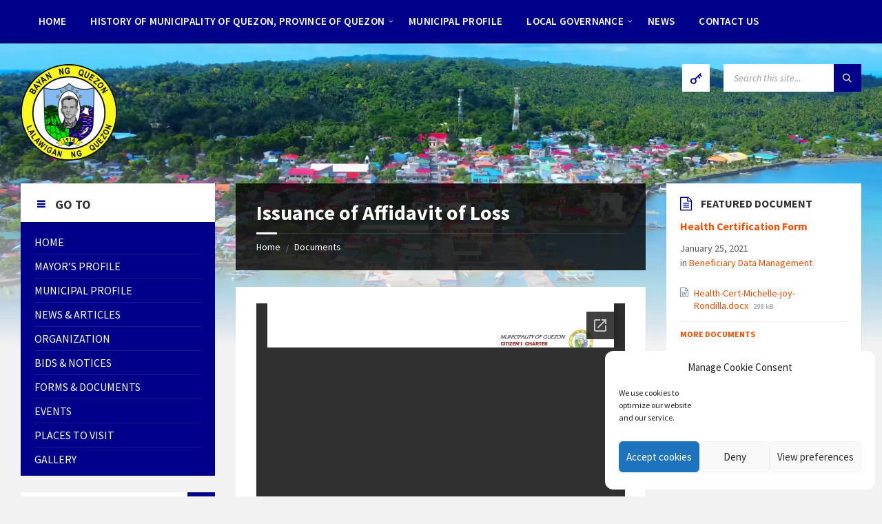

--- FILE ---
content_type: text/html; charset=UTF-8
request_url: https://quezonquezon.gov-ph.net/documents/issuance-of-affidavit-of-loss/
body_size: 22404
content:
<!DOCTYPE html>
<html lang="en-US">
<head>
    <meta http-equiv="Content-Type" content="text/html; charset=UTF-8">
    <meta name="viewport" content="width=device-width, initial-scale=1.0">
    <link rel="pingback" href="https://quezonquezon.gov-ph.net/xmlrpc.php">
    <meta name='robots' content='noindex, nofollow' />

<!-- Open Graph Meta Tags generated by MashShare 4.0.47 - https://mashshare.net -->
<meta property="og:type" content="article" /> 
<meta property="og:title" content="Issuance of Affidavit of Loss" />
<meta property="og:url" content="https://quezonquezon.gov-ph.net/documents/issuance-of-affidavit-of-loss/" />
<meta property="og:site_name" content="" />
<meta property="article:published_time" content="2021-08-16T05:56:04+08:00" />
<meta property="article:modified_time" content="2022-09-16T10:07:54+08:00" />
<meta property="og:updated_time" content="2022-09-16T10:07:54+08:00" />
<!-- Open Graph Meta Tags generated by MashShare 4.0.47 - https://www.mashshare.net -->
<!-- Twitter Card generated by MashShare 4.0.47 - https://www.mashshare.net -->
<meta name="twitter:card" content="summary">
<meta name="twitter:title" content="Issuance of Affidavit of Loss">
<meta name="twitter:description" content="">
<!-- Twitter Card generated by MashShare 4.0.47 - https://www.mashshare.net -->


	<!-- This site is optimized with the Yoast SEO plugin v22.5 - https://yoast.com/wordpress/plugins/seo/ -->
	<title>Issuance of Affidavit of Loss -</title>
	<meta property="og:locale" content="en_US" />
	<meta property="og:type" content="article" />
	<meta property="og:title" content="Issuance of Affidavit of Loss -" />
	<meta property="og:url" content="https://quezonquezon.gov-ph.net/documents/issuance-of-affidavit-of-loss/" />
	<meta property="article:modified_time" content="2022-09-16T02:07:54+00:00" />
	<meta name="twitter:card" content="summary_large_image" />
	<meta name="twitter:label1" content="Est. reading time" />
	<meta name="twitter:data1" content="1 minute" />
	<script type="application/ld+json" class="yoast-schema-graph">{"@context":"https://schema.org","@graph":[{"@type":"WebPage","@id":"https://quezonquezon.gov-ph.net/documents/issuance-of-affidavit-of-loss/","url":"https://quezonquezon.gov-ph.net/documents/issuance-of-affidavit-of-loss/","name":"Issuance of Affidavit of Loss -","isPartOf":{"@id":"https://quezonquezon.gov-ph.net/#website"},"datePublished":"2021-08-16T05:56:04+00:00","dateModified":"2022-09-16T02:07:54+00:00","breadcrumb":{"@id":"https://quezonquezon.gov-ph.net/documents/issuance-of-affidavit-of-loss/#breadcrumb"},"inLanguage":"en-US","potentialAction":[{"@type":"ReadAction","target":["https://quezonquezon.gov-ph.net/documents/issuance-of-affidavit-of-loss/"]}]},{"@type":"BreadcrumbList","@id":"https://quezonquezon.gov-ph.net/documents/issuance-of-affidavit-of-loss/#breadcrumb","itemListElement":[{"@type":"ListItem","position":1,"name":"Home","item":"https://quezonquezon.gov-ph.net/"},{"@type":"ListItem","position":2,"name":"Documents","item":"https://quezonquezon.gov-ph.net/documents/"},{"@type":"ListItem","position":3,"name":"Issuance of Affidavit of Loss"}]},{"@type":"WebSite","@id":"https://quezonquezon.gov-ph.net/#website","url":"https://quezonquezon.gov-ph.net/","name":"","description":"LGU Quezon, Quezon","potentialAction":[{"@type":"SearchAction","target":{"@type":"EntryPoint","urlTemplate":"https://quezonquezon.gov-ph.net/?s={search_term_string}"},"query-input":"required name=search_term_string"}],"inLanguage":"en-US"}]}</script>
	<!-- / Yoast SEO plugin. -->


<link rel='dns-prefetch' href='//www.googletagmanager.com' />
<link rel='dns-prefetch' href='//fonts.googleapis.com' />
<link rel='dns-prefetch' href='//use.fontawesome.com' />
<link rel="alternate" type="application/rss+xml" title=" &raquo; Feed" href="https://quezonquezon.gov-ph.net/feed/" />
<link rel="alternate" type="application/rss+xml" title=" &raquo; Comments Feed" href="https://quezonquezon.gov-ph.net/comments/feed/" />
<script type="text/javascript">
window._wpemojiSettings = {"baseUrl":"https:\/\/s.w.org\/images\/core\/emoji\/14.0.0\/72x72\/","ext":".png","svgUrl":"https:\/\/s.w.org\/images\/core\/emoji\/14.0.0\/svg\/","svgExt":".svg","source":{"concatemoji":"https:\/\/quezonquezon.gov-ph.net\/wp-includes\/js\/wp-emoji-release.min.js?ver=6.3.7"}};
/*! This file is auto-generated */
!function(i,n){var o,s,e;function c(e){try{var t={supportTests:e,timestamp:(new Date).valueOf()};sessionStorage.setItem(o,JSON.stringify(t))}catch(e){}}function p(e,t,n){e.clearRect(0,0,e.canvas.width,e.canvas.height),e.fillText(t,0,0);var t=new Uint32Array(e.getImageData(0,0,e.canvas.width,e.canvas.height).data),r=(e.clearRect(0,0,e.canvas.width,e.canvas.height),e.fillText(n,0,0),new Uint32Array(e.getImageData(0,0,e.canvas.width,e.canvas.height).data));return t.every(function(e,t){return e===r[t]})}function u(e,t,n){switch(t){case"flag":return n(e,"\ud83c\udff3\ufe0f\u200d\u26a7\ufe0f","\ud83c\udff3\ufe0f\u200b\u26a7\ufe0f")?!1:!n(e,"\ud83c\uddfa\ud83c\uddf3","\ud83c\uddfa\u200b\ud83c\uddf3")&&!n(e,"\ud83c\udff4\udb40\udc67\udb40\udc62\udb40\udc65\udb40\udc6e\udb40\udc67\udb40\udc7f","\ud83c\udff4\u200b\udb40\udc67\u200b\udb40\udc62\u200b\udb40\udc65\u200b\udb40\udc6e\u200b\udb40\udc67\u200b\udb40\udc7f");case"emoji":return!n(e,"\ud83e\udef1\ud83c\udffb\u200d\ud83e\udef2\ud83c\udfff","\ud83e\udef1\ud83c\udffb\u200b\ud83e\udef2\ud83c\udfff")}return!1}function f(e,t,n){var r="undefined"!=typeof WorkerGlobalScope&&self instanceof WorkerGlobalScope?new OffscreenCanvas(300,150):i.createElement("canvas"),a=r.getContext("2d",{willReadFrequently:!0}),o=(a.textBaseline="top",a.font="600 32px Arial",{});return e.forEach(function(e){o[e]=t(a,e,n)}),o}function t(e){var t=i.createElement("script");t.src=e,t.defer=!0,i.head.appendChild(t)}"undefined"!=typeof Promise&&(o="wpEmojiSettingsSupports",s=["flag","emoji"],n.supports={everything:!0,everythingExceptFlag:!0},e=new Promise(function(e){i.addEventListener("DOMContentLoaded",e,{once:!0})}),new Promise(function(t){var n=function(){try{var e=JSON.parse(sessionStorage.getItem(o));if("object"==typeof e&&"number"==typeof e.timestamp&&(new Date).valueOf()<e.timestamp+604800&&"object"==typeof e.supportTests)return e.supportTests}catch(e){}return null}();if(!n){if("undefined"!=typeof Worker&&"undefined"!=typeof OffscreenCanvas&&"undefined"!=typeof URL&&URL.createObjectURL&&"undefined"!=typeof Blob)try{var e="postMessage("+f.toString()+"("+[JSON.stringify(s),u.toString(),p.toString()].join(",")+"));",r=new Blob([e],{type:"text/javascript"}),a=new Worker(URL.createObjectURL(r),{name:"wpTestEmojiSupports"});return void(a.onmessage=function(e){c(n=e.data),a.terminate(),t(n)})}catch(e){}c(n=f(s,u,p))}t(n)}).then(function(e){for(var t in e)n.supports[t]=e[t],n.supports.everything=n.supports.everything&&n.supports[t],"flag"!==t&&(n.supports.everythingExceptFlag=n.supports.everythingExceptFlag&&n.supports[t]);n.supports.everythingExceptFlag=n.supports.everythingExceptFlag&&!n.supports.flag,n.DOMReady=!1,n.readyCallback=function(){n.DOMReady=!0}}).then(function(){return e}).then(function(){var e;n.supports.everything||(n.readyCallback(),(e=n.source||{}).concatemoji?t(e.concatemoji):e.wpemoji&&e.twemoji&&(t(e.twemoji),t(e.wpemoji)))}))}((window,document),window._wpemojiSettings);
</script>
<style type="text/css">
img.wp-smiley,
img.emoji {
	display: inline !important;
	border: none !important;
	box-shadow: none !important;
	height: 1em !important;
	width: 1em !important;
	margin: 0 0.07em !important;
	vertical-align: -0.1em !important;
	background: none !important;
	padding: 0 !important;
}
</style>
	
<link rel='stylesheet' id='wp-block-library-css' href='https://quezonquezon.gov-ph.net/wp-includes/css/dist/block-library/style.min.css?ver=6.3.7' type='text/css' media='all' />
<link rel='stylesheet' id='awsm-ead-public-css' href='https://quezonquezon.gov-ph.net/wp-content/plugins/embed-any-document/css/embed-public.min.css?ver=2.7.7' type='text/css' media='all' />
<style id='classic-theme-styles-inline-css' type='text/css'>
/*! This file is auto-generated */
.wp-block-button__link{color:#fff;background-color:#32373c;border-radius:9999px;box-shadow:none;text-decoration:none;padding:calc(.667em + 2px) calc(1.333em + 2px);font-size:1.125em}.wp-block-file__button{background:#32373c;color:#fff;text-decoration:none}
</style>
<style id='global-styles-inline-css' type='text/css'>
body{--wp--preset--color--black: #000000;--wp--preset--color--cyan-bluish-gray: #abb8c3;--wp--preset--color--white: #ffffff;--wp--preset--color--pale-pink: #f78da7;--wp--preset--color--vivid-red: #cf2e2e;--wp--preset--color--luminous-vivid-orange: #ff6900;--wp--preset--color--luminous-vivid-amber: #fcb900;--wp--preset--color--light-green-cyan: #7bdcb5;--wp--preset--color--vivid-green-cyan: #00d084;--wp--preset--color--pale-cyan-blue: #8ed1fc;--wp--preset--color--vivid-cyan-blue: #0693e3;--wp--preset--color--vivid-purple: #9b51e0;--wp--preset--gradient--vivid-cyan-blue-to-vivid-purple: linear-gradient(135deg,rgba(6,147,227,1) 0%,rgb(155,81,224) 100%);--wp--preset--gradient--light-green-cyan-to-vivid-green-cyan: linear-gradient(135deg,rgb(122,220,180) 0%,rgb(0,208,130) 100%);--wp--preset--gradient--luminous-vivid-amber-to-luminous-vivid-orange: linear-gradient(135deg,rgba(252,185,0,1) 0%,rgba(255,105,0,1) 100%);--wp--preset--gradient--luminous-vivid-orange-to-vivid-red: linear-gradient(135deg,rgba(255,105,0,1) 0%,rgb(207,46,46) 100%);--wp--preset--gradient--very-light-gray-to-cyan-bluish-gray: linear-gradient(135deg,rgb(238,238,238) 0%,rgb(169,184,195) 100%);--wp--preset--gradient--cool-to-warm-spectrum: linear-gradient(135deg,rgb(74,234,220) 0%,rgb(151,120,209) 20%,rgb(207,42,186) 40%,rgb(238,44,130) 60%,rgb(251,105,98) 80%,rgb(254,248,76) 100%);--wp--preset--gradient--blush-light-purple: linear-gradient(135deg,rgb(255,206,236) 0%,rgb(152,150,240) 100%);--wp--preset--gradient--blush-bordeaux: linear-gradient(135deg,rgb(254,205,165) 0%,rgb(254,45,45) 50%,rgb(107,0,62) 100%);--wp--preset--gradient--luminous-dusk: linear-gradient(135deg,rgb(255,203,112) 0%,rgb(199,81,192) 50%,rgb(65,88,208) 100%);--wp--preset--gradient--pale-ocean: linear-gradient(135deg,rgb(255,245,203) 0%,rgb(182,227,212) 50%,rgb(51,167,181) 100%);--wp--preset--gradient--electric-grass: linear-gradient(135deg,rgb(202,248,128) 0%,rgb(113,206,126) 100%);--wp--preset--gradient--midnight: linear-gradient(135deg,rgb(2,3,129) 0%,rgb(40,116,252) 100%);--wp--preset--font-size--small: 13px;--wp--preset--font-size--medium: 20px;--wp--preset--font-size--large: 36px;--wp--preset--font-size--x-large: 42px;--wp--preset--spacing--20: 0.44rem;--wp--preset--spacing--30: 0.67rem;--wp--preset--spacing--40: 1rem;--wp--preset--spacing--50: 1.5rem;--wp--preset--spacing--60: 2.25rem;--wp--preset--spacing--70: 3.38rem;--wp--preset--spacing--80: 5.06rem;--wp--preset--shadow--natural: 6px 6px 9px rgba(0, 0, 0, 0.2);--wp--preset--shadow--deep: 12px 12px 50px rgba(0, 0, 0, 0.4);--wp--preset--shadow--sharp: 6px 6px 0px rgba(0, 0, 0, 0.2);--wp--preset--shadow--outlined: 6px 6px 0px -3px rgba(255, 255, 255, 1), 6px 6px rgba(0, 0, 0, 1);--wp--preset--shadow--crisp: 6px 6px 0px rgba(0, 0, 0, 1);}:where(.is-layout-flex){gap: 0.5em;}:where(.is-layout-grid){gap: 0.5em;}body .is-layout-flow > .alignleft{float: left;margin-inline-start: 0;margin-inline-end: 2em;}body .is-layout-flow > .alignright{float: right;margin-inline-start: 2em;margin-inline-end: 0;}body .is-layout-flow > .aligncenter{margin-left: auto !important;margin-right: auto !important;}body .is-layout-constrained > .alignleft{float: left;margin-inline-start: 0;margin-inline-end: 2em;}body .is-layout-constrained > .alignright{float: right;margin-inline-start: 2em;margin-inline-end: 0;}body .is-layout-constrained > .aligncenter{margin-left: auto !important;margin-right: auto !important;}body .is-layout-constrained > :where(:not(.alignleft):not(.alignright):not(.alignfull)){max-width: var(--wp--style--global--content-size);margin-left: auto !important;margin-right: auto !important;}body .is-layout-constrained > .alignwide{max-width: var(--wp--style--global--wide-size);}body .is-layout-flex{display: flex;}body .is-layout-flex{flex-wrap: wrap;align-items: center;}body .is-layout-flex > *{margin: 0;}body .is-layout-grid{display: grid;}body .is-layout-grid > *{margin: 0;}:where(.wp-block-columns.is-layout-flex){gap: 2em;}:where(.wp-block-columns.is-layout-grid){gap: 2em;}:where(.wp-block-post-template.is-layout-flex){gap: 1.25em;}:where(.wp-block-post-template.is-layout-grid){gap: 1.25em;}.has-black-color{color: var(--wp--preset--color--black) !important;}.has-cyan-bluish-gray-color{color: var(--wp--preset--color--cyan-bluish-gray) !important;}.has-white-color{color: var(--wp--preset--color--white) !important;}.has-pale-pink-color{color: var(--wp--preset--color--pale-pink) !important;}.has-vivid-red-color{color: var(--wp--preset--color--vivid-red) !important;}.has-luminous-vivid-orange-color{color: var(--wp--preset--color--luminous-vivid-orange) !important;}.has-luminous-vivid-amber-color{color: var(--wp--preset--color--luminous-vivid-amber) !important;}.has-light-green-cyan-color{color: var(--wp--preset--color--light-green-cyan) !important;}.has-vivid-green-cyan-color{color: var(--wp--preset--color--vivid-green-cyan) !important;}.has-pale-cyan-blue-color{color: var(--wp--preset--color--pale-cyan-blue) !important;}.has-vivid-cyan-blue-color{color: var(--wp--preset--color--vivid-cyan-blue) !important;}.has-vivid-purple-color{color: var(--wp--preset--color--vivid-purple) !important;}.has-black-background-color{background-color: var(--wp--preset--color--black) !important;}.has-cyan-bluish-gray-background-color{background-color: var(--wp--preset--color--cyan-bluish-gray) !important;}.has-white-background-color{background-color: var(--wp--preset--color--white) !important;}.has-pale-pink-background-color{background-color: var(--wp--preset--color--pale-pink) !important;}.has-vivid-red-background-color{background-color: var(--wp--preset--color--vivid-red) !important;}.has-luminous-vivid-orange-background-color{background-color: var(--wp--preset--color--luminous-vivid-orange) !important;}.has-luminous-vivid-amber-background-color{background-color: var(--wp--preset--color--luminous-vivid-amber) !important;}.has-light-green-cyan-background-color{background-color: var(--wp--preset--color--light-green-cyan) !important;}.has-vivid-green-cyan-background-color{background-color: var(--wp--preset--color--vivid-green-cyan) !important;}.has-pale-cyan-blue-background-color{background-color: var(--wp--preset--color--pale-cyan-blue) !important;}.has-vivid-cyan-blue-background-color{background-color: var(--wp--preset--color--vivid-cyan-blue) !important;}.has-vivid-purple-background-color{background-color: var(--wp--preset--color--vivid-purple) !important;}.has-black-border-color{border-color: var(--wp--preset--color--black) !important;}.has-cyan-bluish-gray-border-color{border-color: var(--wp--preset--color--cyan-bluish-gray) !important;}.has-white-border-color{border-color: var(--wp--preset--color--white) !important;}.has-pale-pink-border-color{border-color: var(--wp--preset--color--pale-pink) !important;}.has-vivid-red-border-color{border-color: var(--wp--preset--color--vivid-red) !important;}.has-luminous-vivid-orange-border-color{border-color: var(--wp--preset--color--luminous-vivid-orange) !important;}.has-luminous-vivid-amber-border-color{border-color: var(--wp--preset--color--luminous-vivid-amber) !important;}.has-light-green-cyan-border-color{border-color: var(--wp--preset--color--light-green-cyan) !important;}.has-vivid-green-cyan-border-color{border-color: var(--wp--preset--color--vivid-green-cyan) !important;}.has-pale-cyan-blue-border-color{border-color: var(--wp--preset--color--pale-cyan-blue) !important;}.has-vivid-cyan-blue-border-color{border-color: var(--wp--preset--color--vivid-cyan-blue) !important;}.has-vivid-purple-border-color{border-color: var(--wp--preset--color--vivid-purple) !important;}.has-vivid-cyan-blue-to-vivid-purple-gradient-background{background: var(--wp--preset--gradient--vivid-cyan-blue-to-vivid-purple) !important;}.has-light-green-cyan-to-vivid-green-cyan-gradient-background{background: var(--wp--preset--gradient--light-green-cyan-to-vivid-green-cyan) !important;}.has-luminous-vivid-amber-to-luminous-vivid-orange-gradient-background{background: var(--wp--preset--gradient--luminous-vivid-amber-to-luminous-vivid-orange) !important;}.has-luminous-vivid-orange-to-vivid-red-gradient-background{background: var(--wp--preset--gradient--luminous-vivid-orange-to-vivid-red) !important;}.has-very-light-gray-to-cyan-bluish-gray-gradient-background{background: var(--wp--preset--gradient--very-light-gray-to-cyan-bluish-gray) !important;}.has-cool-to-warm-spectrum-gradient-background{background: var(--wp--preset--gradient--cool-to-warm-spectrum) !important;}.has-blush-light-purple-gradient-background{background: var(--wp--preset--gradient--blush-light-purple) !important;}.has-blush-bordeaux-gradient-background{background: var(--wp--preset--gradient--blush-bordeaux) !important;}.has-luminous-dusk-gradient-background{background: var(--wp--preset--gradient--luminous-dusk) !important;}.has-pale-ocean-gradient-background{background: var(--wp--preset--gradient--pale-ocean) !important;}.has-electric-grass-gradient-background{background: var(--wp--preset--gradient--electric-grass) !important;}.has-midnight-gradient-background{background: var(--wp--preset--gradient--midnight) !important;}.has-small-font-size{font-size: var(--wp--preset--font-size--small) !important;}.has-medium-font-size{font-size: var(--wp--preset--font-size--medium) !important;}.has-large-font-size{font-size: var(--wp--preset--font-size--large) !important;}.has-x-large-font-size{font-size: var(--wp--preset--font-size--x-large) !important;}
.wp-block-navigation a:where(:not(.wp-element-button)){color: inherit;}
:where(.wp-block-post-template.is-layout-flex){gap: 1.25em;}:where(.wp-block-post-template.is-layout-grid){gap: 1.25em;}
:where(.wp-block-columns.is-layout-flex){gap: 2em;}:where(.wp-block-columns.is-layout-grid){gap: 2em;}
.wp-block-pullquote{font-size: 1.5em;line-height: 1.6;}
</style>
<link rel='stylesheet' id='contact-form-7-css' href='https://quezonquezon.gov-ph.net/wp-content/plugins/contact-form-7/includes/css/styles.css?ver=5.9.3' type='text/css' media='all' />
<link rel='stylesheet' id='mashsb-styles-css' href='https://quezonquezon.gov-ph.net/wp-content/plugins/mashsharer/assets/css/mashsb.min.css?ver=4.0.47' type='text/css' media='all' />
<style id='mashsb-styles-inline-css' type='text/css'>
.mashsb-count {color:#cccccc;}@media only screen and (min-width:568px){.mashsb-buttons a {min-width: 177px;}}
</style>
<link rel='stylesheet' id='cff-css' href='https://quezonquezon.gov-ph.net/wp-content/plugins/custom-facebook-feed-pro/assets/css/cff-style.min.css?ver=4.5' type='text/css' media='all' />
<link rel='stylesheet' id='cmplz-general-css' href='https://quezonquezon.gov-ph.net/wp-content/plugins/complianz-gdpr/assets/css/cookieblocker.min.css?ver=1713748506' type='text/css' media='all' />
<link rel='stylesheet' id='lsvr-townpress-main-style-css' href='https://quezonquezon.gov-ph.net/wp-content/themes/townpress/style.css?ver=3.6.2' type='text/css' media='all' />
<link rel='stylesheet' id='lsvr-townpress-general-style-css' href='https://quezonquezon.gov-ph.net/wp-content/themes/townpress/assets/css/general.css?ver=3.6.2' type='text/css' media='all' />
<style id='lsvr-townpress-general-style-inline-css' type='text/css'>
body, input, textarea, select, button, #cancel-comment-reply-link, .lsvr_listing-map__infobox { font-family: 'Source Sans Pro', Arial, sans-serif; }
html, body { font-size: 16px; }
.header-logo { max-width: 140px; } .header-logo--front { max-width: 200px; } @media ( max-width: 991px ) { .header-logo { max-width: 140px; } }
</style>
<link rel='stylesheet' id='lsvr-townpress-google-fonts-css' href='//fonts.googleapis.com/css?family=Source+Sans+Pro%3A400%2C400italic%2C600%2C600italic%2C700%2C700italic&#038;ver=6.3.7' type='text/css' media='all' />
<link rel='stylesheet' id='lsvr-townpress-color-scheme-css' href='https://quezonquezon.gov-ph.net/wp-content/themes/townpress/assets/css/skins/orange.css?ver=3.6.2' type='text/css' media='all' />
<style id='lsvr-townpress-color-scheme-inline-css' type='text/css'>
body { color: #565656; }a { color: #fe4d00; }abbr { border-color: #565656; }button { color: #565656; }input, select, textarea { color: #565656; }.c-button { border-color: #00008b; background-color: #00008b; }.c-button--outline { color: #00008b; }.c-search-form__button { background-color: #00008b; }.header-navbar { background-color: #00008b; }.header-menu__item--dropdown .header-menu__item .header-menu__item-link { color: #00008b; }.header-map__close { background-color: #00008b; }.header-map-toggle__ico { color: #00008b; }.header-map-toggle--active { background-color: #00008b; }.header-languages__item-link { #565656; }.header-languages__item--active .header-languages__item-link { background-color: #00008b; }.header-login__link { color: #565656; }.header-login__ico { color: #00008b; }.header-login__link--logout { background-color: #00008b; }.header-toolbar-toggle__menu-button { color: #565656; }.header-toolbar-toggle__menu-button--active { background-color: #00008b; }.header-mobile-menu { background-color: #00008b; }.post-password-form input[type="submit"] { background-color: #00008b; }.post-comments__list a.comment-edit-link { color: #00008b; }.comment-form .submit { background-color: #00008b; }.post-pagination__item-link,.post-pagination__number-link { color: #00008b; }.post-pagination__number--active .post-pagination__number-link { background-color: #00008b; }.post-pagination__number-link:hover { color: #00008b; }.navigation.pagination a { color: #00008b; }.navigation.pagination .page-numbers.current { background-color: #00008b; }.navigation.pagination .page-numbers:not( .next ):not( .prev ):not( .dots ):not( .current ):hover { color: #00008b; }.lsvr_listing-map__marker-inner { background-color: #00008b; border-color: #00008b; }.lsvr_listing-map__marker-inner:before { border-top-color: #00008b; }.lsvr_listing-map__infobox-more-link { background-color: #00008b; }.lsvr_listing-post-single .post__contact-item-icon { color: #00008b; }.lsvr_listing-post-single .post__social-link:hover { background-color: #00008b; }.lsvr_event-post-single .post__info-item-icon { color: #00008b; }.lsvr_document-post-archive--default .post__title-link { color: #00008b; }.lsvr_document-post-archive--categorized-attachments .post-tree__item-toggle { color: #00008b; }.lsvr_document-post-archive--categorized-attachments .post-tree__item-icon--folder { color: #00008b; }.lsvr_person-post-page .post__contact-item-icon { color: #00008b; }.lsvr_person-post-page .post__social-link:hover { background-color: #00008b; }.widget__title-icon { color: #00008b; }.lsvr-townpress-menu-widget__nav { background-color: #00008b; }.lsvr_event-list-widget__item-date-month { background-color: #00008b; }.lsvr_event-calendar-widget__nav-btn { color: #00008b; }.lsvr_event-calendar-widget__day-cell { color: #565656; }.lsvr_event-calendar-widget__day--has-events > .lsvr_event-calendar-widget__day-cell:after { background-color: #00008b; }.lsvr_event-calendar-widget__day--current > .lsvr_event-calendar-widget__day-cell { color: #00008b; }.lsvr_event-filter-widget__option--datepicker:after { color: #00008b; }.lsvr_event-filter-widget__submit-button { background-color: #00008b; }.lsvr_person-list-widget__item-title-link { color: #00008b; }.lsvr_person-list-widget__item-social-link:hover { background-color: #00008b; }.lsvr_person-featured-widget__title-link { color: #00008b; }.lsvr_person-featured-widget__social-link:hover { background-color: #00008b; }.widget_display_search .button { background-color: #00008b; }.footer-widgets .widget__title-icon { color: #00008b; }.footer-widgets .lsvr_event-calendar-widget__day--current > .lsvr_event-calendar-widget__day-cell { color: #00008b; }.footer-widgets .lsvr_person-list-widget__item-social-link { background-color: #00008b; }.footer-widgets .lsvr_person-featured-widget__social-link { background-color: #00008b; }.footer-social__link { background-color: #00008b; }.lsvr-townpress-posts__title-icon { color: #00008b; }.lsvr-townpress-post-slider__indicator-inner { background-color: #00008b; }.lsvr-townpress-sitemap__title-icon { color: #00008b; }.lsvr-button { border-color: #00008b; background-color: #00008b; }.lsvr-counter__number { color: #00008b; }.lsvr-cta__button-link { border-color: #00008b; background-color: #00008b; }.lsvr-feature__icon { color: #00008b; }.lsvr-progress-bar__bar-inner { background-color: #00008b; }.lsvr-pricing-table__title { background-color: #00008b; }.lsvr-pricing-table__price-value { color: #00008b; }.lsvr-pricing-table__button-link { border-color: #00008b; background-color: #00008b; }.bbp-submit-wrapper button { border-color: #00008b; background-color: #00008b; }#bbpress-forums .bbp-reply-content #subscription-toggle a { color: #00008b; }#bbpress-forums .bbp-pagination-links .page-numbers.current { background-color: #00008b; }#bbpress-forums #bbp-your-profile fieldset input,#bbpress-forums #bbp-your-profile fieldset textarea { color: #565656; }#bbpress-forums #bbp-your-profile #bbp_user_edit_submit { border-color: #00008b; background-color: #00008b; }.lsvr-datepicker .ui-datepicker-prev,.lsvr-datepicker .ui-datepicker-next { color: #00008b; }.lsvr-datepicker th { color: #00008b; }.lsvr-datepicker td a { color: #565656; }.lsvr-datepicker .ui-state-active { color: #00008b; }.back-to-top__link { background-color: #00008b; }
</style>
<link rel='stylesheet' id='bfa-font-awesome-css' href='https://use.fontawesome.com/releases/v5.15.4/css/all.css?ver=2.0.3' type='text/css' media='all' />
<link rel='stylesheet' id='bfa-font-awesome-v4-shim-css' href='https://use.fontawesome.com/releases/v5.15.4/css/v4-shims.css?ver=2.0.3' type='text/css' media='all' />
<style id='bfa-font-awesome-v4-shim-inline-css' type='text/css'>

			@font-face {
				font-family: 'FontAwesome';
				src: url('https://use.fontawesome.com/releases/v5.15.4/webfonts/fa-brands-400.eot'),
				url('https://use.fontawesome.com/releases/v5.15.4/webfonts/fa-brands-400.eot?#iefix') format('embedded-opentype'),
				url('https://use.fontawesome.com/releases/v5.15.4/webfonts/fa-brands-400.woff2') format('woff2'),
				url('https://use.fontawesome.com/releases/v5.15.4/webfonts/fa-brands-400.woff') format('woff'),
				url('https://use.fontawesome.com/releases/v5.15.4/webfonts/fa-brands-400.ttf') format('truetype'),
				url('https://use.fontawesome.com/releases/v5.15.4/webfonts/fa-brands-400.svg#fontawesome') format('svg');
			}

			@font-face {
				font-family: 'FontAwesome';
				src: url('https://use.fontawesome.com/releases/v5.15.4/webfonts/fa-solid-900.eot'),
				url('https://use.fontawesome.com/releases/v5.15.4/webfonts/fa-solid-900.eot?#iefix') format('embedded-opentype'),
				url('https://use.fontawesome.com/releases/v5.15.4/webfonts/fa-solid-900.woff2') format('woff2'),
				url('https://use.fontawesome.com/releases/v5.15.4/webfonts/fa-solid-900.woff') format('woff'),
				url('https://use.fontawesome.com/releases/v5.15.4/webfonts/fa-solid-900.ttf') format('truetype'),
				url('https://use.fontawesome.com/releases/v5.15.4/webfonts/fa-solid-900.svg#fontawesome') format('svg');
			}

			@font-face {
				font-family: 'FontAwesome';
				src: url('https://use.fontawesome.com/releases/v5.15.4/webfonts/fa-regular-400.eot'),
				url('https://use.fontawesome.com/releases/v5.15.4/webfonts/fa-regular-400.eot?#iefix') format('embedded-opentype'),
				url('https://use.fontawesome.com/releases/v5.15.4/webfonts/fa-regular-400.woff2') format('woff2'),
				url('https://use.fontawesome.com/releases/v5.15.4/webfonts/fa-regular-400.woff') format('woff'),
				url('https://use.fontawesome.com/releases/v5.15.4/webfonts/fa-regular-400.ttf') format('truetype'),
				url('https://use.fontawesome.com/releases/v5.15.4/webfonts/fa-regular-400.svg#fontawesome') format('svg');
				unicode-range: U+F004-F005,U+F007,U+F017,U+F022,U+F024,U+F02E,U+F03E,U+F044,U+F057-F059,U+F06E,U+F070,U+F075,U+F07B-F07C,U+F080,U+F086,U+F089,U+F094,U+F09D,U+F0A0,U+F0A4-F0A7,U+F0C5,U+F0C7-F0C8,U+F0E0,U+F0EB,U+F0F3,U+F0F8,U+F0FE,U+F111,U+F118-F11A,U+F11C,U+F133,U+F144,U+F146,U+F14A,U+F14D-F14E,U+F150-F152,U+F15B-F15C,U+F164-F165,U+F185-F186,U+F191-F192,U+F1AD,U+F1C1-F1C9,U+F1CD,U+F1D8,U+F1E3,U+F1EA,U+F1F6,U+F1F9,U+F20A,U+F247-F249,U+F24D,U+F254-F25B,U+F25D,U+F267,U+F271-F274,U+F279,U+F28B,U+F28D,U+F2B5-F2B6,U+F2B9,U+F2BB,U+F2BD,U+F2C1-F2C2,U+F2D0,U+F2D2,U+F2DC,U+F2ED,U+F328,U+F358-F35B,U+F3A5,U+F3D1,U+F410,U+F4AD;
			}
		
</style>
<script type='text/javascript' src='https://quezonquezon.gov-ph.net/wp-includes/js/jquery/jquery.min.js?ver=3.7.0' id='jquery-core-js'></script>
<script type='text/javascript' src='https://quezonquezon.gov-ph.net/wp-includes/js/jquery/jquery-migrate.min.js?ver=3.4.1' id='jquery-migrate-js'></script>
<script type='text/javascript' id='lsvr-events-scripts-js-extra'>
/* <![CDATA[ */
var lsvr_events_ajax_var = {"url":"https:\/\/quezonquezon.gov-ph.net\/wp-admin\/admin-ajax.php","nonce":"1873f68136"};
/* ]]> */
</script>
<script type='text/javascript' src='https://quezonquezon.gov-ph.net/wp-content/plugins/lsvr-events/assets/js/lsvr-events.min.js?ver=1.9.1' id='lsvr-events-scripts-js'></script>
<script type='text/javascript' id='lsvr-townpress-toolkit-weather-widget-js-extra'>
/* <![CDATA[ */
var lsvr_townpress_toolkit_ajax_weather_widget_var = {"url":"https:\/\/quezonquezon.gov-ph.net\/wp-admin\/admin-ajax.php","nonce":"16ce2d5e86"};
/* ]]> */
</script>
<script type='text/javascript' src='https://quezonquezon.gov-ph.net/wp-content/plugins/lsvr-townpress-toolkit/assets/js/lsvr-townpress-toolkit-weather-widget.min.js?ver=1.5.3' id='lsvr-townpress-toolkit-weather-widget-js'></script>
<script type='text/javascript' id='mashsb-js-extra'>
/* <![CDATA[ */
var mashsb = {"shares":"166","round_shares":"1","animate_shares":"0","dynamic_buttons":"0","share_url":"https:\/\/quezonquezon.gov-ph.net\/documents\/issuance-of-affidavit-of-loss\/","title":"Issuance+of+Affidavit+of+Loss","image":null,"desc":"","hashtag":"","subscribe":"content","subscribe_url":"","activestatus":"1","singular":"1","twitter_popup":"1","refresh":"0","nonce":"b49f3f8c4c","postid":"778","servertime":"1769025107","ajaxurl":"https:\/\/quezonquezon.gov-ph.net\/wp-admin\/admin-ajax.php"};
/* ]]> */
</script>
<script type='text/javascript' src='https://quezonquezon.gov-ph.net/wp-content/plugins/mashsharer/assets/js/mashsb.min.js?ver=4.0.47' id='mashsb-js'></script>

<!-- Google tag (gtag.js) snippet added by Site Kit -->
<!-- Google Analytics snippet added by Site Kit -->
<script type='text/javascript' src='https://www.googletagmanager.com/gtag/js?id=G-04RSNFKB22' id='google_gtagjs-js' async></script>
<script id="google_gtagjs-js-after" type="text/javascript">
window.dataLayer = window.dataLayer || [];function gtag(){dataLayer.push(arguments);}
gtag("set","linker",{"domains":["quezonquezon.gov-ph.net"]});
gtag("js", new Date());
gtag("set", "developer_id.dZTNiMT", true);
gtag("config", "G-04RSNFKB22");
</script>
<link rel="https://api.w.org/" href="https://quezonquezon.gov-ph.net/wp-json/" /><link rel="alternate" type="application/json" href="https://quezonquezon.gov-ph.net/wp-json/wp/v2/lsvr_document/778" /><link rel="EditURI" type="application/rsd+xml" title="RSD" href="https://quezonquezon.gov-ph.net/xmlrpc.php?rsd" />
<meta name="generator" content="WordPress 6.3.7" />
<link rel='shortlink' href='https://quezonquezon.gov-ph.net/?p=778' />
<link rel="alternate" type="application/json+oembed" href="https://quezonquezon.gov-ph.net/wp-json/oembed/1.0/embed?url=https%3A%2F%2Fquezonquezon.gov-ph.net%2Fdocuments%2Fissuance-of-affidavit-of-loss%2F" />
<link rel="alternate" type="text/xml+oembed" href="https://quezonquezon.gov-ph.net/wp-json/oembed/1.0/embed?url=https%3A%2F%2Fquezonquezon.gov-ph.net%2Fdocuments%2Fissuance-of-affidavit-of-loss%2F&#038;format=xml" />
<!-- start Simple Custom CSS and JS -->
<!-- Add HTML code to the header or the footer.

For example, you can use the following code for loading the jQuery library from Google CDN:
<script src="https://ajax.googleapis.com/ajax/libs/jquery/3.6.1/jquery.min.js"></script>

or the following one for loading the Bootstrap library from jsDelivr:
<link href="https://cdn.jsdelivr.net/npm/bootstrap@5.2.3/dist/css/bootstrap.min.css" rel="stylesheet" integrity="sha384-rbsA2VBKQhggwzxH7pPCaAqO46MgnOM80zW1RWuH61DGLwZJEdK2Kadq2F9CUG65" crossorigin="anonymous">

-- End of the comment --> 

<div id="fb-root"></div>
<script type="text/plain" data-service="facebook" data-category="marketing" async defer crossorigin="anonymous" data-cmplz-src="https://connect.facebook.net/en_US/sdk.js#xfbml=1&version=v17.0&appId=566379140212051&autoLogAppEvents=1" nonce="vGhod9sZ"></script><!-- end Simple Custom CSS and JS -->
<!-- start Simple Custom CSS and JS -->
<!-- Add HTML code to the header or the footer.

For example, you can use the following code for loading the jQuery library from Google CDN:
<script src="https://ajax.googleapis.com/ajax/libs/jquery/3.6.1/jquery.min.js"></script>

or the following one for loading the Bootstrap library from jsDelivr:
<link href="https://cdn.jsdelivr.net/npm/bootstrap@5.2.3/dist/css/bootstrap.min.css" rel="stylesheet" integrity="sha384-rbsA2VBKQhggwzxH7pPCaAqO46MgnOM80zW1RWuH61DGLwZJEdK2Kadq2F9CUG65" crossorigin="anonymous">

-- End of the comment --> 

<!-- Messenger Chat Plugin Code -->
    <div id="fb-root"></div>

    <!-- Your Chat Plugin code -->
    <div id="fb-customer-chat" class="fb-customerchat">
    </div>

    <script>
      var chatbox = document.getElementById('fb-customer-chat');
      chatbox.setAttribute("page_id", "109873194866083");
      chatbox.setAttribute("attribution", "biz_inbox");
    </script>

    <!-- Your SDK code -->
    <script type="text/plain" data-service="facebook" data-category="marketing">
      window.fbAsyncInit = function() {
        FB.init({
          xfbml            : true,
          version          : 'v17.0'
        });
      };

      (function(d, s, id) {
        var js, fjs = d.getElementsByTagName(s)[0];
        if (d.getElementById(id)) return;
        js = d.createElement(s); js.id = id;
        js.src = 'https://connect.facebook.net/en_US/sdk/xfbml.customerchat.js';
        fjs.parentNode.insertBefore(js, fjs);
      }(document, 'script', 'facebook-jssdk'));
    </script><!-- end Simple Custom CSS and JS -->
<!-- Custom Facebook Feed JS vars -->
<script type="text/javascript">
var cffsiteurl = "https://quezonquezon.gov-ph.net/wp-content/plugins";
var cffajaxurl = "https://quezonquezon.gov-ph.net/wp-admin/admin-ajax.php";


var cfflinkhashtags = "false";
</script>
<meta name="generator" content="Site Kit by Google 1.170.0" />			<style>.cmplz-hidden {
					display: none !important;
				}</style><meta name="generator" content="Elementor 3.13.4; features: a11y_improvements, additional_custom_breakpoints; settings: css_print_method-external, google_font-enabled, font_display-auto">
<link rel="icon" href="https://quezonquezon.gov-ph.net/wp-content/uploads/2020/12/cropped-Quezon_Quezon-32x32.png" sizes="32x32" />
<link rel="icon" href="https://quezonquezon.gov-ph.net/wp-content/uploads/2020/12/cropped-Quezon_Quezon-192x192.png" sizes="192x192" />
<link rel="apple-touch-icon" href="https://quezonquezon.gov-ph.net/wp-content/uploads/2020/12/cropped-Quezon_Quezon-180x180.png" />
<meta name="msapplication-TileImage" content="https://quezonquezon.gov-ph.net/wp-content/uploads/2020/12/cropped-Quezon_Quezon-270x270.png" />
		<style type="text/css" id="wp-custom-css">
			div #block-3 .widget__inner {
	padding: 0 !important;
}

.is-style-stripes {
	border: 1px solid;
}		</style>
		<style type="text/css">#wpadminbar, #wpadminbar .menupop .ab-sub-wrapper, .ab-sub-secondary, #wpadminbar .quicklinks .menupop ul.ab-sub-secondary,#wpadminbar .quicklinks .menupop ul.ab-sub-secondary .ab-submenu {background:#ffffff}#wpadminbar a.ab-item, #wpadminbar>#wp-toolbar span.ab-label, #wpadminbar>#wp-toolbar span.noticon, #wpadminbar .ab-icon:before,#wpadminbar .ab-item:before {color:#94979B}#wpadminbar .quicklinks .menupop ul li a, #wpadminbar .quicklinks .menupop ul li a strong, #wpadminbar .quicklinks .menupop.hover ul li a,#wpadminbar.nojs .quicklinks .menupop:hover ul li a {color:#94979B; font-size:13px !important }#wpadminbar:not(.mobile)>#wp-toolbar a:focus span.ab-label,#wpadminbar:not(.mobile)>#wp-toolbar li:hover span.ab-label,#wpadminbar>#wp-toolbar li.hover span.ab-label, #wpadminbar.mobile .quicklinks .hover .ab-icon:before,#wpadminbar.mobile .quicklinks .hover .ab-item:before, #wpadminbar .quicklinks .menupop .ab-sub-secondary>li .ab-item:focus a,#wpadminbar .quicklinks .menupop .ab-sub-secondary>li>a:hover {color:#474747}#wpadminbar .quicklinks .ab-sub-wrapper .menupop.hover>a,#wpadminbar .quicklinks .menupop ul li a:focus,#wpadminbar .quicklinks .menupop ul li a:focus strong,#wpadminbar .quicklinks .menupop ul li a:hover,#wpadminbar .quicklinks .menupop ul li a:hover strong,#wpadminbar .quicklinks .menupop.hover ul li a:focus,#wpadminbar .quicklinks .menupop.hover ul li a:hover,#wpadminbar li #adminbarsearch.adminbar-focused:before,#wpadminbar li .ab-item:focus:before,#wpadminbar li a:focus .ab-icon:before,#wpadminbar li.hover .ab-icon:before,#wpadminbar li.hover .ab-item:before,#wpadminbar li:hover #adminbarsearch:before,#wpadminbar li:hover .ab-icon:before,#wpadminbar li:hover .ab-item:before,#wpadminbar.nojs .quicklinks .menupop:hover ul li a:focus,#wpadminbar.nojs .quicklinks .menupop:hover ul li a:hover, #wpadminbar .quicklinks .ab-sub-wrapper .menupop.hover>a .blavatar,#wpadminbar .quicklinks li a:focus .blavatar,#wpadminbar .quicklinks li a:hover .blavatar{color:#474747}#wpadminbar .menupop .ab-sub-wrapper, #wpadminbar .shortlink-input {background:#f4f4f4}#wpadminbar .ab-submenu .ab-item, #wpadminbar .quicklinks .menupop ul.ab-submenu li a,#wpadminbar .quicklinks .menupop ul.ab-submenu li a.ab-item {color:#666666}#wpadminbar .ab-submenu .ab-item:hover, #wpadminbar .quicklinks .menupop ul.ab-submenu li a:hover,#wpadminbar .quicklinks .menupop ul.ab-submenu li a.ab-item:hover {color:#333333}.quicklinks li.wpshapere_site_title a{ outline:none; border:none;}.quicklinks li.wpshapere_site_title {width:180px !important;}.quicklinks li.wpshapere_site_title a{outline:none; border:none;}.quicklinks li.wpshapere_site_title a, .quicklinks li.wpshapere_site_title a:hover, .quicklinks li.wpshapere_site_title a:focus {background-size:contain!important;}#adminmenuwrap{-webkit-box-shadow:0px 4px 16px 0px rgba(0,0,0,0.3);-moz-box-shadow:0px 4px 16px 0px rgba(0,0,0,0.3);box-shadow:0px 4px 16px 0px rgba(0,0,0,0.3);}ul#adminmenu a.wp-has-current-submenu:after, ul#adminmenu>li.current>a.current:after{border-right-color:transparent;}#wpadminbar * .ab-sub-wrapper {transition:all 280ms cubic-bezier(.4,0,.2,1) !important;}#wp-toolbar > ul > li > .ab-sub-wrapper {-webkit-transform:scale(.25,0);transform:scale(.25,0);-webkit-transition:all 280ms cubic-bezier(.4,0,.2,1);transition:all 280ms cubic-bezier(.4,0,.2,1);-webkit-transform-origin:50% 0 !important;transform-origin:50% 0 !important;display:block !important;opacity:0 !important;}#wp-toolbar > ul > li.hover > .ab-sub-wrapper {-webkit-transform:scale(1,1);transform:scale(1,1);opacity:1 !important;}#wp-toolbar > ul > li > .ab-sub-wrapper:before {position:absolute;top:-8px;left:20%;content:"";display:block;border:6px solid transparent;border-bottom-color:transparent;border-bottom-color:#f4f4f4;transition:all 0.2s ease-in-out;-moz-transition:all 0.2s ease-in-out;-webkit-transition:all 0.2s ease-in-out;}#wp-toolbar > ul > li.hover > .ab-sub-wrapper:before {top:-12px;}#wp-toolbar > ul > li#wp-admin-bar-my-account > .ab-sub-wrapper:before{left:60%}#wpadminbar .ab-top-menu>li.hover>.ab-item,#wpadminbar.nojq .quicklinks .ab-top-menu>li>.ab-item:focus,#wpadminbar:not(.mobile) .ab-top-menu>li:hover>.ab-item,#wpadminbar:not(.mobile) .ab-top-menu>li>.ab-item:focus{background:#ffffff; color:#94979B}</style></head>

<body data-cmplz=1 class="lsvr_document-template-default single single-lsvr_document postid-778 wp-custom-logo lsvr-accessibility elementor-default elementor-kit-568">

	
	
	<!-- WRAPPER : begin -->
	<div id="wrapper">

		
		
	<a href="#main" class="accessibility-link accessibility-link--skip-to-content screen-reader-text">Skip to content</a>

			<a href="#sidebar-left" class="accessibility-link accessibility-link--skip-to-left-sidebar screen-reader-text">Skip to left sidebar</a>
	
			<a href="#sidebar-right" class="accessibility-link accessibility-link--skip-to-right-sidebar screen-reader-text">Skip to right sidebar</a>
	
	<a href="#footer" class="accessibility-link accessibility-link--skip-to-footer screen-reader-text">Skip to footer</a>


		
		<!-- HEADER : begin -->
		<header id="header"  class="header--has-navbar">
			<div class="header__inner">

				<div class="header-navbar__placeholder"></div>
				
	<!-- HEADER NAVBAR : begin -->
	<div  class="header-navbar header-navbar--sticky">
		<div class="header-navbar__inner">

			<div class="lsvr-container">

				<!-- HEADER MENU : begin -->
				<nav class="header-menu"

											aria-label="Main Menu"
					>

				    <ul id="menu-main-menu" class="header-menu__list" role="menu">
            
        	<li id="header-menu__item-82"
                class="header-menu__item header-menu__item--level-0 menu-item menu-item-type-post_type menu-item-object-page menu-item-home header-menu__item--dropdown"
                role="presentation">

                <a href="https://quezonquezon.gov-ph.net/"
                    id="header-menu__item-link-82"
                	class="header-menu__item-link header-menu__item-link--level-0"
                    role="menuitem"

                    
                                    	>

                    Home</a>

            
            </li>

            
            
        	<li id="header-menu__item-1354"
                class="header-menu__item header-menu__item--level-0 menu-item menu-item-type-post_type menu-item-object-page menu-item-has-children header-menu__item--dropdown"
                role="presentation">

                <a href="https://quezonquezon.gov-ph.net/history-of-municipality-of-quezon-province-of-quezon/"
                    id="header-menu__item-link-1354"
                	class="header-menu__item-link header-menu__item-link--level-0"
                    role="menuitem"

                    
                        aria-owns="header-menu__submenu-1354"
                        aria-controls="header-menu__submenu-1354"
                        aria-haspopup="true"
                        aria-expanded="false"

                    
                                    	>

                    History of Municipality of Quezon, Province of Quezon</a>

            
        	<ul id="header-menu__submenu-1354"
                class="header-menu__submenu sub-menu header-menu__submenu--level-0"
                aria-labelledby="header-menu__item-link-1354"
                aria-expanded="false"
                role="menu">

            
            
        	<li id="header-menu__item-3906"
                class="header-menu__item header-menu__item--level-1 menu-item menu-item-type-post_type menu-item-object-page"
                role="presentation">

                <a href="https://quezonquezon.gov-ph.net/the-vision-of-the-municipality-of-quezon-quezon/"
                    id="header-menu__item-link-3906"
                	class="header-menu__item-link header-menu__item-link--level-1"
                    role="menuitem"

                    
                                    	>

                    The Vision of the Municipality of Quezon, Quezon</a>

            
            </li>

            
        	</ul>

            
            </li>

            
            
        	<li id="header-menu__item-3936"
                class="header-menu__item header-menu__item--level-0 menu-item menu-item-type-post_type menu-item-object-page header-menu__item--dropdown"
                role="presentation">

                <a href="https://quezonquezon.gov-ph.net/municipal-profile/"
                    id="header-menu__item-link-3936"
                	class="header-menu__item-link header-menu__item-link--level-0"
                    role="menuitem"

                    
                                    	>

                    Municipal Profile</a>

            
            </li>

            
            
        	<li id="header-menu__item-1364"
                class="header-menu__item header-menu__item--level-0 menu-item menu-item-type-custom menu-item-object-custom menu-item-has-children header-menu__item--dropdown"
                role="presentation">

                <a href="#"
                    id="header-menu__item-link-1364"
                	class="header-menu__item-link header-menu__item-link--level-0"
                    role="menuitem"

                    
                        aria-owns="header-menu__submenu-1364"
                        aria-controls="header-menu__submenu-1364"
                        aria-haspopup="true"
                        aria-expanded="false"

                    
                                    	>

                    Local Governance</a>

            
        	<ul id="header-menu__submenu-1364"
                class="header-menu__submenu sub-menu header-menu__submenu--level-0"
                aria-labelledby="header-menu__item-link-1364"
                aria-expanded="false"
                role="menu">

            
            
        	<li id="header-menu__item-1367"
                class="header-menu__item header-menu__item--level-1 menu-item menu-item-type-custom menu-item-object-custom menu-item-has-children"
                role="presentation">

                <a href="#"
                    id="header-menu__item-link-1367"
                	class="header-menu__item-link header-menu__item-link--level-1"
                    role="menuitem"

                    
                        aria-owns="header-menu__submenu-1367"
                        aria-controls="header-menu__submenu-1367"
                        aria-haspopup="true"
                        aria-expanded="false"

                    
                                    	>

                    Executive</a>

            
        	<ul id="header-menu__submenu-1367"
                class="header-menu__submenu sub-menu header-menu__submenu--level-1"
                aria-labelledby="header-menu__item-link-1367"
                aria-expanded="false"
                role="menu">

            
            
        	<li id="header-menu__item-3945"
                class="header-menu__item header-menu__item--level-2 menu-item menu-item-type-post_type menu-item-object-page"
                role="presentation">

                <a href="https://quezonquezon.gov-ph.net/mayors-profile/"
                    id="header-menu__item-link-3945"
                	class="header-menu__item-link header-menu__item-link--level-2"
                    role="menuitem"

                    
                                    	>

                    Mayor’s Profile</a>

            
            </li>

            
            
        	<li id="header-menu__item-1366"
                class="header-menu__item header-menu__item--level-2 menu-item menu-item-type-custom menu-item-object-custom"
                role="presentation">

                <a href="https://quezonquezon.gov-ph.net/document-category/executive-order/" id="header-menu__item-link-1366" class="header-menu__item-link header-menu__item-link--level-2" role="menuitem">

                    Executive Order</a>

            
            </li>

            
        	</ul>

            
            </li>

            
            
        	<li id="header-menu__item-1369"
                class="header-menu__item header-menu__item--level-1 menu-item menu-item-type-custom menu-item-object-custom menu-item-has-children"
                role="presentation">

                <a href="#"
                    id="header-menu__item-link-1369"
                	class="header-menu__item-link header-menu__item-link--level-1"
                    role="menuitem"

                    
                        aria-owns="header-menu__submenu-1369"
                        aria-controls="header-menu__submenu-1369"
                        aria-haspopup="true"
                        aria-expanded="false"

                    
                                    	>

                    Legislative</a>

            
        	<ul id="header-menu__submenu-1369"
                class="header-menu__submenu sub-menu header-menu__submenu--level-1"
                aria-labelledby="header-menu__item-link-1369"
                aria-expanded="false"
                role="menu">

            
            
        	<li id="header-menu__item-1373"
                class="header-menu__item header-menu__item--level-2 menu-item menu-item-type-post_type menu-item-object-page"
                role="presentation">

                <a href="https://quezonquezon.gov-ph.net/committees/"
                    id="header-menu__item-link-1373"
                	class="header-menu__item-link header-menu__item-link--level-2"
                    role="menuitem"

                    
                                    	>

                    Committees</a>

            
            </li>

            
            
        	<li id="header-menu__item-1370"
                class="header-menu__item header-menu__item--level-2 menu-item menu-item-type-custom menu-item-object-custom"
                role="presentation">

                <a href="https://quezonquezon.gov-ph.net/document-category/administrative-order/" id="header-menu__item-link-1370" class="header-menu__item-link header-menu__item-link--level-2" role="menuitem">

                    Municipal Ordinance</a>

            
            </li>

            
        	</ul>

            
            </li>

            
            
        	<li id="header-menu__item-395"
                class="header-menu__item header-menu__item--level-1 menu-item menu-item-type-custom menu-item-object-custom"
                role="presentation">

                <a href="https://quezonquezon.gov-ph.net/people" id="header-menu__item-link-395" class="header-menu__item-link header-menu__item-link--level-1" role="menuitem">

                    Municipal Officials</a>

            
            </li>

            
            
        	<li id="header-menu__item-1376"
                class="header-menu__item header-menu__item--level-1 menu-item menu-item-type-post_type menu-item-object-page"
                role="presentation">

                <a href="https://quezonquezon.gov-ph.net/departments/"
                    id="header-menu__item-link-1376"
                	class="header-menu__item-link header-menu__item-link--level-1"
                    role="menuitem"

                    
                                    	>

                    Departments</a>

            
            </li>

            
        	</ul>

            
            </li>

            
            
        	<li id="header-menu__item-389"
                class="header-menu__item header-menu__item--level-0 menu-item menu-item-type-post_type menu-item-object-page current_page_parent header-menu__item--dropdown"
                role="presentation">

                <a href="https://quezonquezon.gov-ph.net/news/"
                    id="header-menu__item-link-389"
                	class="header-menu__item-link header-menu__item-link--level-0"
                    role="menuitem"

                    
                                    	>

                    News</a>

            
            </li>

            
            
        	<li id="header-menu__item-525"
                class="header-menu__item header-menu__item--level-0 menu-item menu-item-type-post_type menu-item-object-page header-menu__item--dropdown"
                role="presentation">

                <a href="https://quezonquezon.gov-ph.net/contact-us/"
                    id="header-menu__item-link-525"
                	class="header-menu__item-link header-menu__item-link--level-0"
                    role="menuitem"

                    
                                    	>

                    Contact Us</a>

            
            </li>

            </ul>
				</nav>
				<!-- HEADER MENU : end -->

			</div>

		</div>
	</div>
	<!-- HEADER NAVBAR : end -->


				
				
				
				<!-- HEADER CONTENT : begin -->
				<div class="header__content">
					<div class="lsvr-container">
						<div class="header__content-inner">

							
							
	<!-- HEADER BRANDING : begin -->
	<div  class="header-logo">
		<a href="https://quezonquezon.gov-ph.net/" class="header-logo__link"
			aria-label="Site logo">
			<img src="https://quezonquezon.gov-ph.net/wp-content/uploads/2020/12/cropped-Quezon_Quezon.png"
				class="header-logo__image"
				alt="">
		</a>
	</div>
	<!-- HEADER BRANDING : end -->


							
							

	<!-- HEADER TOOLBAR TOGGLE : begin -->
<div class="header-toolbar-toggle">

	<button class="header-toolbar-toggle__menu-button" type="button"
		aria-controls="header-mobile-menu"
        aria-haspopup="true"
        aria-expanded="false">
		<span class="header-toolbar-toggle__menu-button-ico header-toolbar-toggle__menu-button-ico--open icon-menu" aria-hidden="true"></span>
		<span class="header-toolbar-toggle__menu-button-ico header-toolbar-toggle__menu-button-ico--close icon-cross" aria-hidden="true"></span>
		<span class="header-toolbar-toggle__menu-button-label">Menu</span>
	</button>

	
</div>
<!-- HEADER TOOLBAR TOGGLE : end -->
	<!-- HEADER TOOLBAR : begin -->
	<div class="header-toolbar">

		
		
		
		
		
		
	<!-- HEADER LOGIN : begin -->
	<div class="header-login header-toolbar__item">

		
			<a class="header-login__link header-login__link--login" href="https://quezonquezon.gov-ph.net/wp-login.php" title="Login">
				<span class="header-login__ico icon-key" aria-hidden="true"></span>
			</a>

		
	</div>
	<!-- HEADER LOGIN : end -->


		
		
	<!-- HEADER MOBILE MENU : begin -->
	<nav id="header-mobile-menu" class="header-mobile-menu"
        data-label-expand-submenu="Expand submenu"
        data-label-collapse-submenu="Collapse submenu"

					aria-label="Main Menu"
		>

	    <ul id="menu-main-menu-1" class="header-mobile-menu__list" role="menu">
        	<li id="header-mobile-menu__item-82"
                class="header-mobile-menu__item header-mobile-menu__item--level-0 menu-item menu-item-type-post_type menu-item-object-page menu-item-home"
                role="presentation">

                <a href="https://quezonquezon.gov-ph.net/"
                    id="header-mobile-menu__item-link-82"
                	class="header-mobile-menu__item-link header-mobile-menu__item-link--level-0"
                    role="menuitem"

                                    	>

                    Home</a>

            
            </li>

            
        	<li id="header-mobile-menu__item-1354"
                class="header-mobile-menu__item header-mobile-menu__item--level-0 menu-item menu-item-type-post_type menu-item-object-page menu-item-has-children"
                role="presentation">

                <a href="https://quezonquezon.gov-ph.net/history-of-municipality-of-quezon-province-of-quezon/"
                    id="header-mobile-menu__item-link-1354"
                	class="header-mobile-menu__item-link header-mobile-menu__item-link--level-0"
                    role="menuitem"

                                    	>

                    History of Municipality of Quezon, Province of Quezon</a>

            
            <button id="header-mobile-menu__toggle-1354"
                class="header-mobile-menu__toggle header-mobile-menu__toggle--level-0" type="button"
                aria-label="Expand submenu"
                aria-controls="header-mobile-menu__submenu-1354"
                aria-haspopup="true"
                aria-expanded="false">
                <span class="header-mobile-menu__toggle-icon" aria-hidden="true"></span>
            </button>

        	<ul id="header-mobile-menu__submenu-1354"
                class="header-mobile-menu__submenu sub-menu header-mobile-menu__submenu--level-0"
                aria-labelledby="header-mobile-menu__item-link-1354"
                aria-expanded="false"
                role="menu">

            
        	<li id="header-mobile-menu__item-3906"
                class="header-mobile-menu__item header-mobile-menu__item--level-1 menu-item menu-item-type-post_type menu-item-object-page"
                role="presentation">

                <a href="https://quezonquezon.gov-ph.net/the-vision-of-the-municipality-of-quezon-quezon/"
                    id="header-mobile-menu__item-link-3906"
                	class="header-mobile-menu__item-link header-mobile-menu__item-link--level-1"
                    role="menuitem"

                                    	>

                    The Vision of the Municipality of Quezon, Quezon</a>

            
            </li>

            
        	</ul>

            
            </li>

            
        	<li id="header-mobile-menu__item-3936"
                class="header-mobile-menu__item header-mobile-menu__item--level-0 menu-item menu-item-type-post_type menu-item-object-page"
                role="presentation">

                <a href="https://quezonquezon.gov-ph.net/municipal-profile/"
                    id="header-mobile-menu__item-link-3936"
                	class="header-mobile-menu__item-link header-mobile-menu__item-link--level-0"
                    role="menuitem"

                                    	>

                    Municipal Profile</a>

            
            </li>

            
        	<li id="header-mobile-menu__item-1364"
                class="header-mobile-menu__item header-mobile-menu__item--level-0 menu-item menu-item-type-custom menu-item-object-custom menu-item-has-children"
                role="presentation">

                <a href="#"
                    id="header-mobile-menu__item-link-1364"
                	class="header-mobile-menu__item-link header-mobile-menu__item-link--level-0"
                    role="menuitem"

                                    	>

                    Local Governance</a>

            
            <button id="header-mobile-menu__toggle-1364"
                class="header-mobile-menu__toggle header-mobile-menu__toggle--level-0" type="button"
                aria-label="Expand submenu"
                aria-controls="header-mobile-menu__submenu-1364"
                aria-haspopup="true"
                aria-expanded="false">
                <span class="header-mobile-menu__toggle-icon" aria-hidden="true"></span>
            </button>

        	<ul id="header-mobile-menu__submenu-1364"
                class="header-mobile-menu__submenu sub-menu header-mobile-menu__submenu--level-0"
                aria-labelledby="header-mobile-menu__item-link-1364"
                aria-expanded="false"
                role="menu">

            
        	<li id="header-mobile-menu__item-1367"
                class="header-mobile-menu__item header-mobile-menu__item--level-1 menu-item menu-item-type-custom menu-item-object-custom menu-item-has-children"
                role="presentation">

                <a href="#"
                    id="header-mobile-menu__item-link-1367"
                	class="header-mobile-menu__item-link header-mobile-menu__item-link--level-1"
                    role="menuitem"

                                    	>

                    Executive</a>

            
            <button id="header-mobile-menu__toggle-1367"
                class="header-mobile-menu__toggle header-mobile-menu__toggle--level-1" type="button"
                aria-label="Expand submenu"
                aria-controls="header-mobile-menu__submenu-1367"
                aria-haspopup="true"
                aria-expanded="false">
                <span class="header-mobile-menu__toggle-icon" aria-hidden="true"></span>
            </button>

        	<ul id="header-mobile-menu__submenu-1367"
                class="header-mobile-menu__submenu sub-menu header-mobile-menu__submenu--level-1"
                aria-labelledby="header-mobile-menu__item-link-1367"
                aria-expanded="false"
                role="menu">

            
        	<li id="header-mobile-menu__item-3945"
                class="header-mobile-menu__item header-mobile-menu__item--level-2 menu-item menu-item-type-post_type menu-item-object-page"
                role="presentation">

                <a href="https://quezonquezon.gov-ph.net/mayors-profile/"
                    id="header-mobile-menu__item-link-3945"
                	class="header-mobile-menu__item-link header-mobile-menu__item-link--level-2"
                    role="menuitem"

                                    	>

                    Mayor’s Profile</a>

            
            </li>

            
        	<li id="header-mobile-menu__item-1366"
                class="header-mobile-menu__item header-mobile-menu__item--level-2 menu-item menu-item-type-custom menu-item-object-custom"
                role="presentation">

                <a href="https://quezonquezon.gov-ph.net/document-category/executive-order/" id="header-mobile-menu__item-link-1366" class="header-mobile-menu__item-link header-mobile-menu__item-link--level-2" role="menuitem">

                    Executive Order</a>

            
            </li>

            
        	</ul>

            
            </li>

            
        	<li id="header-mobile-menu__item-1369"
                class="header-mobile-menu__item header-mobile-menu__item--level-1 menu-item menu-item-type-custom menu-item-object-custom menu-item-has-children"
                role="presentation">

                <a href="#"
                    id="header-mobile-menu__item-link-1369"
                	class="header-mobile-menu__item-link header-mobile-menu__item-link--level-1"
                    role="menuitem"

                                    	>

                    Legislative</a>

            
            <button id="header-mobile-menu__toggle-1369"
                class="header-mobile-menu__toggle header-mobile-menu__toggle--level-1" type="button"
                aria-label="Expand submenu"
                aria-controls="header-mobile-menu__submenu-1369"
                aria-haspopup="true"
                aria-expanded="false">
                <span class="header-mobile-menu__toggle-icon" aria-hidden="true"></span>
            </button>

        	<ul id="header-mobile-menu__submenu-1369"
                class="header-mobile-menu__submenu sub-menu header-mobile-menu__submenu--level-1"
                aria-labelledby="header-mobile-menu__item-link-1369"
                aria-expanded="false"
                role="menu">

            
        	<li id="header-mobile-menu__item-1373"
                class="header-mobile-menu__item header-mobile-menu__item--level-2 menu-item menu-item-type-post_type menu-item-object-page"
                role="presentation">

                <a href="https://quezonquezon.gov-ph.net/committees/"
                    id="header-mobile-menu__item-link-1373"
                	class="header-mobile-menu__item-link header-mobile-menu__item-link--level-2"
                    role="menuitem"

                                    	>

                    Committees</a>

            
            </li>

            
        	<li id="header-mobile-menu__item-1370"
                class="header-mobile-menu__item header-mobile-menu__item--level-2 menu-item menu-item-type-custom menu-item-object-custom"
                role="presentation">

                <a href="https://quezonquezon.gov-ph.net/document-category/administrative-order/" id="header-mobile-menu__item-link-1370" class="header-mobile-menu__item-link header-mobile-menu__item-link--level-2" role="menuitem">

                    Municipal Ordinance</a>

            
            </li>

            
        	</ul>

            
            </li>

            
        	<li id="header-mobile-menu__item-395"
                class="header-mobile-menu__item header-mobile-menu__item--level-1 menu-item menu-item-type-custom menu-item-object-custom"
                role="presentation">

                <a href="https://quezonquezon.gov-ph.net/people" id="header-mobile-menu__item-link-395" class="header-mobile-menu__item-link header-mobile-menu__item-link--level-1" role="menuitem">

                    Municipal Officials</a>

            
            </li>

            
        	<li id="header-mobile-menu__item-1376"
                class="header-mobile-menu__item header-mobile-menu__item--level-1 menu-item menu-item-type-post_type menu-item-object-page"
                role="presentation">

                <a href="https://quezonquezon.gov-ph.net/departments/"
                    id="header-mobile-menu__item-link-1376"
                	class="header-mobile-menu__item-link header-mobile-menu__item-link--level-1"
                    role="menuitem"

                                    	>

                    Departments</a>

            
            </li>

            
        	</ul>

            
            </li>

            
        	<li id="header-mobile-menu__item-389"
                class="header-mobile-menu__item header-mobile-menu__item--level-0 menu-item menu-item-type-post_type menu-item-object-page current_page_parent"
                role="presentation">

                <a href="https://quezonquezon.gov-ph.net/news/"
                    id="header-mobile-menu__item-link-389"
                	class="header-mobile-menu__item-link header-mobile-menu__item-link--level-0"
                    role="menuitem"

                                    	>

                    News</a>

            
            </li>

            
        	<li id="header-mobile-menu__item-525"
                class="header-mobile-menu__item header-mobile-menu__item--level-0 menu-item menu-item-type-post_type menu-item-object-page"
                role="presentation">

                <a href="https://quezonquezon.gov-ph.net/contact-us/"
                    id="header-mobile-menu__item-link-525"
                	class="header-mobile-menu__item-link header-mobile-menu__item-link--level-0"
                    role="menuitem"

                                    	>

                    Contact Us</a>

            
            </li>

            </ul>
	</nav>
	<!-- HEADER MOBILE MENU : end -->


		
		
	<!-- HEADER SEARCH : begin -->
	<div class="header-search header-toolbar__item">

		<!-- SEARCH FORM : begin -->
<form class="c-search-form" action="https://quezonquezon.gov-ph.net/" method="get" role="search">
	<div class="c-search-form__inner">
		<div class="c-search-form__input-holder">

			<label class="c-search-form__input-label screen-reader-text" for="c-search-form__input-783">Search:</label>
			<input id="c-search-form__input-783" class="c-search-form__input" type="text" name="s"
				value=""
				placeholder="Search this site..."
				aria-label="Search field">

			<button class="c-search-form__button" type="submit" title="Submit search">
				<span class="c-search-form__button-ico icon-magnifier" aria-hidden="true"></span></button>

		</div>
	</div>
</form>
<!-- SEARCH FORM : end -->
	</div>
	<!-- HEADER SEARCH : end -->


		
	</div>
	<!-- HEADER TOOLBAR : end -->



							
						</div>
					</div>
				</div>
				<!-- HEADER CONTENT : end -->

				
			</div>
		</header>
		<!-- HEADER : end -->

		
		
	<div class="header-background header-background--single"
		data-slideshow-speed="10">

		
			
				<div class="header-background__image header-background__image--default"
					style="background-image: url('http://quezonquezon.gov-ph.net/wp-content/uploads/2023/08/quezon-quezon-port-view.png'); "></div>

			
		
	</div>


		
		<!-- CORE : begin -->
		<div id="core">
			<div class="core__inner">
<!-- COLUMNS : begin -->
<div id="columns">
	<div class="columns__inner">
		<div class="lsvr-container">

			
				<div class="lsvr-grid">
					<div class="columns__main lsvr-grid__col lsvr-grid__col--span-6 lsvr-grid__col--push-3">

			
			<!-- MAIN : begin -->
			<main id="main">
				<div class="main__inner">
<!-- POST SINGLE : begin -->
<div class="lsvr_document-post-page post-single lsvr_document-post-single">

	
		<!-- POST : begin -->
		<article class="post post-778 lsvr_document type-lsvr_document status-publish hentry lsvr_document_cat-citizens-charter lsvr_document_cat-office-of-the-municipal-mayor lsvr_document_tag-external-services">
			<div class="post__inner">

				
	
	<!-- MAIN HEADER : begin -->
	<header class="main__header">

		
		<h1 class="main__title">

			Issuance of Affidavit of Loss
		</h1>

		
		
	
	<!-- BREADCRUMBS : begin -->
	<div class="breadcrumbs">
		<div class="breadcrumbs__inner">

			
			<nav class="breadcrumbs__nav" aria-label="Breadcrumbs">
				<ul class="breadcrumbs__list">

					
						<li class="breadcrumbs__item">
							<a href="https://quezonquezon.gov-ph.net/" class="breadcrumbs__link">Home</a>
							<span class="breadcrumbs__item-decor" aria-hidden="true">/</span>
						</li>

					
						<li class="breadcrumbs__item">
							<a href="https://quezonquezon.gov-ph.net/documents/" class="breadcrumbs__link">Documents</a>
							<span class="breadcrumbs__item-decor" aria-hidden="true">/</span>
						</li>

					
				</ul>
			</nav>

			
			<!-- BREADCRUMBS META DATA : begin -->
			<script type="application/ld+json">
			{
				"@context": "http://schema.org",
				"@type": "BreadcrumbList",
				"itemListElement" : [
										{
						"@type": "ListItem",
						"position": 1,
						"item": {
							"@id": "https://quezonquezon.gov-ph.net/",
							"name": "Home"
						}
					},										{
						"@type": "ListItem",
						"position": 2,
						"item": {
							"@id": "https://quezonquezon.gov-ph.net/documents/",
							"name": "Documents"
						}
					}									]
			}
			</script>
			<!-- BREADCRUMBS META DATA : end -->

		
		</div>
	</div>
	<!-- BREADCRUMBS : end -->

	

		
	</header>
	<!-- MAIN HEADER : end -->

	

				<!-- POST WRAPPER : begin -->
				<div class="post__wrapper">
					<div class="c-content-box">

						
						
	<!-- POST TEXT : begin -->
	<div class="post__content">
		<div class="ead-preview"><div class="ead-document" style="position: relative;width: 100%;height: 100%;border: none;min-height: 500px;" data-pdf-src="http://quezonquezon.gov-ph.net/wp-content/uploads/2021/08/Issuance-of-Affidavit-of-Loss.pdf" data-viewer="browser"><div class="ead-iframe-wrapper"><iframe src="//docs.google.com/viewer?url=http%3A%2F%2Fquezonquezon.gov-ph.net%2Fwp-content%2Fuploads%2F2021%2F08%2FIssuance-of-Affidavit-of-Loss.pdf&amp;embedded=true&amp;hl=en" title="Embedded Document" class="ead-iframe" style="width: 100%;height: 100%;border: none;min-height: 500px;visibility: hidden;"></iframe></div>			<div class="ead-document-loading" style="width:100%;height:100%;position:absolute;left:0;top:0;z-index:10;">
				<div class="ead-loading-wrap">
					<div class="ead-loading-main">
						<div class="ead-loading">
							<img decoding="async" src="https://quezonquezon.gov-ph.net/wp-content/plugins/embed-any-document/images/loading.svg" width="55" height="55" alt="Loader">
							<span>Loading&#8230;</span>
						</div>
					</div>
					<div class="ead-loading-foot">
						<div class="ead-loading-foot-title">
							<img decoding="async" src="https://quezonquezon.gov-ph.net/wp-content/plugins/embed-any-document/images/EAD-logo.svg" alt="EAD Logo" width="36" height="23"/>
							<span>Taking too long?</span>
						</div>
						<p>
							<div class="ead-document-btn ead-reload-btn" role="button">
								<img decoding="async" src="https://quezonquezon.gov-ph.net/wp-content/plugins/embed-any-document/images/reload.svg" alt="Reload" width="12" height="12"/> Reload document							</div>
							<span>|</span>
							<a href="#" class="ead-document-btn" target="_blank">
								<img decoding="async" loading="lazy" src="https://quezonquezon.gov-ph.net/wp-content/plugins/embed-any-document/images/open.svg" alt="Open" width="12" height="12"/> Open in new tab							</a>
					</div>
				</div>
			</div>
		</div><p class="embed_download"><a href="https://quezonquezon.gov-ph.net/wp-content/uploads/2021/08/Issuance-of-Affidavit-of-Loss.pdf" download>Download PDF </a></p></div>


<p></p>
<aside class="mashsb-container mashsb-main mashsb-stretched"><div class="mashsb_above_buttons">Share This To: </div><div class="mashsb-box"><div class="mashsb-count mash-large" style="float:left"><div class="counts mashsbcount">166</div><span class="mashsb-sharetext">SHARES</span></div><div class="mashsb-buttons"><a class="mashicon-facebook mash-large mash-center mashsb-noshadow" href="https://www.facebook.com/sharer.php?u=https%3A%2F%2Fquezonquezon.gov-ph.net%2Fdocuments%2Fissuance-of-affidavit-of-loss%2F" target="_top" rel="nofollow"><span class="icon"></span><span class="text">Share</span></a><a class="mashicon-twitter mash-large mash-center mashsb-noshadow" href="https://twitter.com/intent/tweet?text=Issuance%20of%20Affidavit%20of%20Loss&amp;url=https://quezonquezon.gov-ph.net/documents/issuance-of-affidavit-of-loss/" target="_top" rel="nofollow"><span class="icon"></span><span class="text">Tweet</span></a><div class="onoffswitch2 mash-large mashsb-noshadow" style="display:none"></div></div>
            </div>
                <div style="clear:both"></div><div class="mashsb-toggle-container"></div></aside>
            <!-- Share buttons by mashshare.net - Version: 4.0.47-->			</div>
	<!-- POST TEXT : end -->


						
						
						
						
	<!-- POST FOOTER : begin -->
	<footer class="post__footer">

		<!-- POST META : begin -->
		<ul class="post__meta" aria-label="Post Meta">

			
				<!-- POST DATE : begin -->
				<li class="post__meta-item post__meta-item--date">

					<span class="post__meta-item-icon post__meta-item-icon--date" aria-hidden="true"></span>

					<span class="post__meta-date" role="group">
						August 16, 2021					</span>

					
						<span class="post__meta-author">by <a href="https://quezonquezon.gov-ph.net/author/lguquezon_author/" class="post__meta-author-link" rel="author">LGU Quezon Quezon</a></span>

					
					
						<span class="post__meta-categories">
					<span class="post__terms post__terms--lsvr_document_cat">
						in <a href="https://quezonquezon.gov-ph.net/document-category/citizens-charter/" class="post__term-link">Citizens Charter</a><span class="post__terms-separator" aria-hidden="true">, </span><a href="https://quezonquezon.gov-ph.net/document-category/office-of-the-municipal-mayor/" class="post__term-link">Office of the Municipal Mayor</a>					</span>

				</span>

					
				</li>
				<!-- POST DATE : end -->

			
			
				<!-- POST TAGS : begin -->
				<li class="post__meta-item post__meta-item--tags" title="Tags">

					<span class="post__meta-item-icon post__meta-item-icon--tags" aria-hidden="true"></span>

					
					<span class="post__terms post__terms--lsvr_document_tag">
						<a href="https://quezonquezon.gov-ph.net/document-tag/external-services/" class="post__term-link">External Services</a>					</span>

				
				</li>
				<!-- POST TAGS : end -->

			
		</ul>
		<!-- POST META : end -->

	</footer>
	<!-- POST FOOTER : end -->


						
					</div>
				</div>
				<!-- POST WRAPPER : end -->

				
			<script type="application/ld+json">
			{
				"@context" : "http://schema.org",
				"@type" : "DataCatalog",
				"headline": "Issuance of Affidavit of Loss",
				"url" : "https://quezonquezon.gov-ph.net/documents/issuance-of-affidavit-of-loss/",
				"mainEntityOfPage" : "https://quezonquezon.gov-ph.net/documents/issuance-of-affidavit-of-loss/",
			 	"datePublished": "2021-08-16T05:56:04+08:00",
			 	"dateModified": "2022-09-16T10:07:54+08:00",
			 	"description": "",
			 	"author": {
			 		"@type" : "person",
			 		"name" : "LGU Quezon Quezon",
			 		"url" : ""
			 	},
			 	"publisher" : {
			 		"@id" : "https://quezonquezon.gov-ph.net#WebSitePublisher"
			 	}

			 					,"keywords": "External Services"
			 	
				
			 	
			}
			</script>

		
			</div>
		</article>
		<!-- POST : end -->

	
</div>
<!-- POST SINGLE : end -->

				</div>
			</main>
			<!-- MAIN : end -->

			
				</div>

				
					<div class="columns__sidebar columns__sidebar--left lsvr-grid__col lsvr-grid__col--span-3 lsvr-grid__col--pull-6">

						
	<!-- LEFT SIDEBAR : begin -->
	<aside id="sidebar-left">
		<div class="sidebar-left__inner">

			<div id="lsvr_townpress_menu-3" class="widget lsvr-townpress-menu-widget lsvr-townpress-menu-widget--show-on-mobile"><div class="widget__inner"><h3 class="widget__title widget__title--has-icon"><span class="widget__title-icon icon-menu" aria-hidden="true"></span>Go To</h3>
<div class="widget__content">

	
		<nav class="lsvr-townpress-menu-widget__nav lsvr-townpress-menu-widget__nav--expanded-active"
			data-label-expand-submenu="Expand submenu"
			data-label-collapse-submenu="Collapse submenu"

			
				aria-label="Left Nav"

			>

		    <ul id="menu-left-nav" class="lsvr-townpress-menu-widget__list" role="menu">
            
            <li id="lsvr-townpress-menu-widget__item-539-307"
                class="lsvr-townpress-menu-widget__item lsvr-townpress-menu-widget__item--level-0 menu-item menu-item-type-post_type menu-item-object-page menu-item-home"
                role="presentation">

                <a href="https://quezonquezon.gov-ph.net/"
                    id="lsvr-townpress-menu-widget__item-link-539-307"
                    class="lsvr-townpress-menu-widget__item-link lsvr-townpress-menu-widget__item-link--level-0"
                    role="menuitem"

                    
                                        >

                    
                    Home</a>

            
            </li>

            
            
            <li id="lsvr-townpress-menu-widget__item-3949-569"
                class="lsvr-townpress-menu-widget__item lsvr-townpress-menu-widget__item--level-0 menu-item menu-item-type-post_type menu-item-object-page"
                role="presentation">

                <a href="https://quezonquezon.gov-ph.net/mayors-profile/"
                    id="lsvr-townpress-menu-widget__item-link-3949-569"
                    class="lsvr-townpress-menu-widget__item-link lsvr-townpress-menu-widget__item-link--level-0"
                    role="menuitem"

                    
                                        >

                    
                    Mayor’s Profile</a>

            
            </li>

            
            
            <li id="lsvr-townpress-menu-widget__item-3950-596"
                class="lsvr-townpress-menu-widget__item lsvr-townpress-menu-widget__item--level-0 menu-item menu-item-type-post_type menu-item-object-page"
                role="presentation">

                <a href="https://quezonquezon.gov-ph.net/municipal-profile/"
                    id="lsvr-townpress-menu-widget__item-link-3950-596"
                    class="lsvr-townpress-menu-widget__item-link lsvr-townpress-menu-widget__item-link--level-0"
                    role="menuitem"

                    
                                        >

                    
                    Municipal Profile</a>

            
            </li>

            
            
            <li id="lsvr-townpress-menu-widget__item-546-850"
                class="lsvr-townpress-menu-widget__item lsvr-townpress-menu-widget__item--level-0 menu-item menu-item-type-custom menu-item-object-custom"
                role="presentation">

                <a href="https://quezonquezon.gov-ph.net/news" id="lsvr-townpress-menu-widget__item-link-546-850" class="lsvr-townpress-menu-widget__item-link lsvr-townpress-menu-widget__item-link--level-0" role="menuitem">

                    
                    News &amp; Articles</a>

            
            </li>

            
            
            <li id="lsvr-townpress-menu-widget__item-540-853"
                class="lsvr-townpress-menu-widget__item lsvr-townpress-menu-widget__item--level-0 menu-item menu-item-type-custom menu-item-object-custom"
                role="presentation">

                <a href="https://quezonquezon.gov-ph.net/people" id="lsvr-townpress-menu-widget__item-link-540-853" class="lsvr-townpress-menu-widget__item-link lsvr-townpress-menu-widget__item-link--level-0" role="menuitem">

                    
                    Organization</a>

            
            </li>

            
            
            <li id="lsvr-townpress-menu-widget__item-541-882"
                class="lsvr-townpress-menu-widget__item lsvr-townpress-menu-widget__item--level-0 menu-item menu-item-type-custom menu-item-object-custom"
                role="presentation">

                <a href="https://quezonquezon.gov-ph.net/notices" id="lsvr-townpress-menu-widget__item-link-541-882" class="lsvr-townpress-menu-widget__item-link lsvr-townpress-menu-widget__item-link--level-0" role="menuitem">

                    
                    Bids &amp; Notices</a>

            
            </li>

            
            
            <li id="lsvr-townpress-menu-widget__item-542-998"
                class="lsvr-townpress-menu-widget__item lsvr-townpress-menu-widget__item--level-0 menu-item menu-item-type-custom menu-item-object-custom"
                role="presentation">

                <a href="https://quezonquezon.gov-ph.net/documents" id="lsvr-townpress-menu-widget__item-link-542-998" class="lsvr-townpress-menu-widget__item-link lsvr-townpress-menu-widget__item-link--level-0" role="menuitem">

                    
                    Forms &amp; Documents</a>

            
            </li>

            
            
            <li id="lsvr-townpress-menu-widget__item-543-702"
                class="lsvr-townpress-menu-widget__item lsvr-townpress-menu-widget__item--level-0 menu-item menu-item-type-custom menu-item-object-custom"
                role="presentation">

                <a href="https://quezonquezon.gov-ph.net/events" id="lsvr-townpress-menu-widget__item-link-543-702" class="lsvr-townpress-menu-widget__item-link lsvr-townpress-menu-widget__item-link--level-0" role="menuitem">

                    
                    Events</a>

            
            </li>

            
            
            <li id="lsvr-townpress-menu-widget__item-544-547"
                class="lsvr-townpress-menu-widget__item lsvr-townpress-menu-widget__item--level-0 menu-item menu-item-type-custom menu-item-object-custom"
                role="presentation">

                <a href="https://quezonquezon.gov-ph.net/directory" id="lsvr-townpress-menu-widget__item-link-544-547" class="lsvr-townpress-menu-widget__item-link lsvr-townpress-menu-widget__item-link--level-0" role="menuitem">

                    
                    Places To Visit</a>

            
            </li>

            
            
            <li id="lsvr-townpress-menu-widget__item-545-656"
                class="lsvr-townpress-menu-widget__item lsvr-townpress-menu-widget__item--level-0 menu-item menu-item-type-custom menu-item-object-custom"
                role="presentation">

                <a href="https://quezonquezon.gov-ph.net/galleries" id="lsvr-townpress-menu-widget__item-link-545-656" class="lsvr-townpress-menu-widget__item-link lsvr-townpress-menu-widget__item-link--level-0" role="menuitem">

                    
                    Gallery</a>

            
            </li>

            </ul>
		</nav>

	
</div>

</div></div><div id="search-2" class="widget widget_search"><div class="widget__inner"><!-- SEARCH FORM : begin -->
<form class="c-search-form" action="https://quezonquezon.gov-ph.net/" method="get" role="search">
	<div class="c-search-form__inner">
		<div class="c-search-form__input-holder">

			<label class="c-search-form__input-label screen-reader-text" for="c-search-form__input-115">Search:</label>
			<input id="c-search-form__input-115" class="c-search-form__input" type="text" name="s"
				value=""
				placeholder="Search this site..."
				aria-label="Search field">

			<button class="c-search-form__button" type="submit" title="Submit search">
				<span class="c-search-form__button-ico icon-magnifier" aria-hidden="true"></span></button>

		</div>
	</div>
</form>
<!-- SEARCH FORM : end --></div></div><div id="lsvr_notices_notice_categories-2" class="widget lsvr_notice-categories-widget"><div class="widget__inner"><h3 class="widget__title widget__title--has-icon"><span class="widget__title-icon icon-list4" aria-hidden="true"></span>Notice Categories</h3>
<div class="widget__content">

	<ul class="root">

    		<li class="cat-item cat-item-192"><a href="https://quezonquezon.gov-ph.net/notice-category/invitation-to-bid/">INVITATION TO BID</a>
</li>

	</ul>

</div>

</div></div><div id="lsvr_post_featured-3" class="widget lsvr-post-featured-widget"><div class="widget__inner"><h3 class="widget__title widget__title--has-icon"><span class="widget__title-icon icon-reading" aria-hidden="true"></span>Featured Post</h3>
<div class="widget__content lsvr-post-featured-widget__content">

	
		
        <div class="lsvr-post-featured-widget__content-inner">

			<h4 class="lsvr-post-featured-widget__title">
				<a href="https://quezonquezon.gov-ph.net/%f0%9d%90%83%f0%9d%90%88%f0%9d%90%92%f0%9d%90%93%f0%9d%90%91%f0%9d%90%88%f0%9d%90%81%f0%9d%90%94%f0%9d%90%93%f0%9d%90%88%f0%9d%90%8e%f0%9d%90%8d-%f0%9d%90%8e%f0%9d%90%85-%f0%9d%90%84%f0%9d%90%83/" class="lsvr-post-featured-widget__title-link">
					𝐃𝐈𝐒𝐓𝐑𝐈𝐁𝐔𝐓𝐈𝐎𝐍 𝐎𝐅 𝐄𝐃𝐔𝐂𝐀𝐓𝐈𝐎𝐍𝐀𝐋 𝐀𝐒𝐒𝐈𝐒𝐓𝐀𝐍𝐂𝐄 || 𝐀𝐮𝐠𝐮𝐬𝐭 𝟑𝟏, 𝟐𝟎𝟐𝟐				</a>
			</h4>

            
                <p class="lsvr-post-featured-widget__date">
                    August 31, 2022                </p>

            
            
                <p class="lsvr-post-featured-widget__category">
                    in <a href="https://quezonquezon.gov-ph.net/category/uncategorized/" class="lsvr-post-featured-widget__category-link">Uncategorized</a>                </p>

            
            
            
                <p class="widget__more">
                    <a href="https://quezonquezon.gov-ph.net/news/" class="widget__more-link">More Posts</a>
                </p>

            
		</div>

	
</div>

</div></div><div id="calendar-3" class="widget widget_calendar"><div class="widget__inner"><div id="calendar_wrap" class="calendar_wrap"><table id="wp-calendar" class="wp-calendar-table">
	<caption>January 2026</caption>
	<thead>
	<tr>
		<th scope="col" title="Monday">M</th>
		<th scope="col" title="Tuesday">T</th>
		<th scope="col" title="Wednesday">W</th>
		<th scope="col" title="Thursday">T</th>
		<th scope="col" title="Friday">F</th>
		<th scope="col" title="Saturday">S</th>
		<th scope="col" title="Sunday">S</th>
	</tr>
	</thead>
	<tbody>
	<tr>
		<td colspan="3" class="pad">&nbsp;</td><td>1</td><td>2</td><td>3</td><td>4</td>
	</tr>
	<tr>
		<td>5</td><td>6</td><td>7</td><td>8</td><td>9</td><td>10</td><td>11</td>
	</tr>
	<tr>
		<td>12</td><td>13</td><td>14</td><td>15</td><td>16</td><td>17</td><td>18</td>
	</tr>
	<tr>
		<td>19</td><td>20</td><td>21</td><td id="today">22</td><td>23</td><td>24</td><td>25</td>
	</tr>
	<tr>
		<td>26</td><td>27</td><td>28</td><td>29</td><td>30</td><td>31</td>
		<td class="pad" colspan="1">&nbsp;</td>
	</tr>
	</tbody>
	</table><nav aria-label="Previous and next months" class="wp-calendar-nav">
		<span class="wp-calendar-nav-prev"><a href="https://quezonquezon.gov-ph.net/2025/05/">&laquo; May</a></span>
		<span class="pad">&nbsp;</span>
		<span class="wp-calendar-nav-next">&nbsp;</span>
	</nav></div></div></div>
		</div>
	</aside>
	<!-- LEFT SIDEBAR : end -->


					</div>

				
				
					<div class="columns__sidebar columns__sidebar--right lsvr-grid__col lsvr-grid__col--span-3">

						
	<!-- RIGHT SIDEBAR : begin -->
	<aside id="sidebar-right">
		<div class="sidebar-right__inner">

			<div id="lsvr_documents_document_featured-1" class="widget lsvr_document-featured-widget"><div class="widget__inner"><h3 class="widget__title widget__title--has-icon"><span class="widget__title-icon icon-file-text-o" aria-hidden="true"></span>Featured Document</h3>
<div class="widget__content lsvr_document-featured-widget__content">

	
		<h4 class="lsvr_document-featured-widget__title">
			<a href="https://quezonquezon.gov-ph.net/documents/health-certification-form/" class="lsvr_document-featured-widget__title-link">
				Health Certification Form			</a>
		</h4>

		
			<p class="lsvr_document-featured-widget__date">
				January 25, 2021			</p>

		
        
            <p class="lsvr_document-featured-widget__category">
                in <a href="https://quezonquezon.gov-ph.net/document-category/beneficiary-data-management/" class="lsvr_document-featured-widget__category-link">Beneficiary Data Management</a>            </p>

        
		
		
						
				<ul class="lsvr_document-featured-widget__attachments" title="Attachments">

					
						<li class="lsvr_document-featured-widget__attachment">

    						<span class="lsvr_document-featured-widget__attachment-icon lsvr_document-attachment-icon lsvr_document-attachment-icon--docx lsvr_document-attachment-icon--docx"
    							aria-hidden="true"></span>

							<a href="https://quezonquezon.gov-ph.net/wp-content/uploads/2021/01/Health-Cert-Michelle-joy-Rondilla.docx"
								target="_blank"
								class="lsvr_document-featured-widget__attachment-link">
								Health-Cert-Michelle-joy-Rondilla.docx							</a>

							
							
								<span class="lsvr_document-featured-widget__attachment-filesize-wrapper" role="group">
									<span class="screen-reader-text">File size:</span>
									<span class="lsvr_document-featured-widget__attachment-filesize">298 kB</span>
								</span>

							
							
						</li>

					
				</ul>

			
		
		
			<p class="widget__more">
				<a href="https://quezonquezon.gov-ph.net/documents/" class="widget__more-link">More Documents</a>
			</p>

		
	
</div>

</div></div><div id="lsvr_documents_document_attachments-1" class="widget lsvr_document-attachments-widget"><div class="widget__inner"><h3 class="widget__title widget__title--has-icon"><span class="widget__title-icon icon-file-text-o" aria-hidden="true"></span>Attachments</h3>
<div class="widget__content">

	
		<ul class="lsvr_document-attachments-widget__list">
    		
    			    			
    		
    			    			
    		
    			    			
    		
    			    			
    				</ul>

		
			<p class="widget__more">

				
					<a href="https://quezonquezon.gov-ph.net/documents/" class="widget__more-link">More Documents</a>

				
			</p>

		
	
</div>

</div></div>
		</div>
	</aside>
	<!-- RIGHT SIDEBAR : end -->


					</div>

				
				</div>

			
		</div>
	</div>
</div>
<!-- COLUMNS : end -->
		</div>
	</div>
	<!-- CORE : end -->

	
	<!-- FOOTER : begin -->
	<footer id="footer" 		>
		<div class="footer__inner">

			
			
	<!-- FOOTER WIDGETS : begin -->
	<div class="footer-widgets">
		<div class="footer-widgets__inner">
			<div class="lsvr-container">
				<div class="lsvr-grid lsvr-grid--4-cols lsvr-grid--md-2-cols">

					<div class="footer-widgets__column lsvr-grid__col lsvr-grid__col--span-3 lsvr-grid__col--md lsvr-grid__col--md-span-6 lsvr-grid__col--lg lsvr-grid__col--lg-span-6"><div class="footer-widgets__column-inner"><div id="text-2" class="widget widget_text"><div class="widget__inner"><h3 class="widget__title">About Municipality of Quezon, Quezon</h3>			<div class="textwidget"><p><b>Quezon</b>, officially the <b>Municipality of Quezon</b> (<a title="Tagalog language" href="https://en.wikipedia.org/wiki/Tagalog_language">Tagalog</a>: <i lang="tl">Bayan ng Quezon</i>), is a 5th class <a class="mw-redirect" title="Municipality of the Philippines" href="https://en.wikipedia.org/wiki/Municipality_of_the_Philippines">municipality</a> in the <a class="mw-redirect" title="Philippine Province" href="https://en.wikipedia.org/wiki/Philippine_Province">province</a> of <a title="Quezon" href="https://en.wikipedia.org/wiki/Quezon">Quezon</a>, <a title="Philippines" href="https://en.wikipedia.org/wiki/Philippines">Philippines</a>. According to the 2015 census, it has a population of 15,228 people. <sup id="cite_ref-PSA15–04_4-1" class="reference"><a href="https://en.wikipedia.org/wiki/Quezon,_Quezon#cite_note-PSA15%E2%80%9304-4">[4]</a></sup></p>
<p>The municipality was named after <a title="Manuel L. Quezon" href="https://en.wikipedia.org/wiki/Manuel_L._Quezon">Manuel L. Quezon</a>, the second <a class="mw-redirect" title="Presidents of the Philippines" href="https://en.wikipedia.org/wiki/Presidents_of_the_Philippines">President of the Philippines</a>, first President of the <a title="Commonwealth of the Philippines" href="https://en.wikipedia.org/wiki/Commonwealth_of_the_Philippines">Philippine Commonwealth</a>, and the former governor. It is home to the recently started Yubakan Festival and a few speakers of the critically endangered <a title="Inagta Alabat language" href="https://en.wikipedia.org/wiki/Inagta_Alabat_language">Inagta Alabat language</a>, one of the most endangered languages in the world as listed by <a title="UNESCO" href="https://en.wikipedia.org/wiki/UNESCO">UNESCO</a>.</p>
<p>&nbsp;</p>
</div>
		</div></div></div></div><div class="footer-widgets__column lsvr-grid__col lsvr-grid__col--span-3 lsvr-grid__col--md lsvr-grid__col--md-span-6 lsvr-grid__col--lg lsvr-grid__col--lg-span-6"><div class="footer-widgets__column-inner"><div id="lsvr_events_event_list-1" class="widget lsvr_event-list-widget"><div class="widget__inner"><h3 class="widget__title widget__title--has-icon"><span class="widget__title-icon icon-calendar-full" aria-hidden="true"></span>Upcoming Events</h3>
<div class="widget__content">

	
		<p class="widget__no-results">There are no events</p>

	
</div>

</div></div></div></div><div class="footer-widgets__column lsvr-grid__col lsvr-grid__col--span-3 lsvr-grid__col--md lsvr-grid__col--md-span-6 lsvr-grid__col--lg lsvr-grid__col--lg-span-6"><div class="footer-widgets__column-inner"><div id="lsvr_documents_document_list-1" class="widget lsvr_document-list-widget"><div class="widget__inner"><h3 class="widget__title widget__title--has-icon"><span class="widget__title-icon icon-file-text-o" aria-hidden="true"></span>Important Forms</h3>
<div class="widget__content">

	
		<ul class="lsvr_document-list-widget__list">

    		
    			<li class="lsvr_document-list-widget__item">

        			<h4 class="lsvr_document-list-widget__item-title">
        				<a href="https://quezonquezon.gov-ph.net/documents/office-of-the-municipal-planning-and-development-coordinator/" class="lsvr_document-list-widget__item-title-link">
        					OFFICE OF THE MUNICIPAL PLANNING AND DEVELOPMENT COORDINATOR        				</a>
        			</h4>

        			
        				<div class="lsvr_document-list-widget__item-info">

							
								<p class="lsvr_document-list-widget__item-date">
									March 22, 2022								</p>

							
							
        				</div>

        			
    			</li>

    		
    			<li class="lsvr_document-list-widget__item">

        			<h4 class="lsvr_document-list-widget__item-title">
        				<a href="https://quezonquezon.gov-ph.net/documents/executive-order-no-09-series-of-2021-reorganization-of-the-municipal-peace-and-order-council/" class="lsvr_document-list-widget__item-title-link">
        					Executive Order No. 09 (Series of 2021) : Reorganization of the Municipal Peace and Order Council        				</a>
        			</h4>

        			
        				<div class="lsvr_document-list-widget__item-info">

							
								<p class="lsvr_document-list-widget__item-date">
									August 23, 2021								</p>

							
							
        				</div>

        			
    			</li>

    		
		</ul>

		
			<p class="widget__more">

				
					<a href="https://quezonquezon.gov-ph.net/documents/" class="widget__more-link">More Documents</a>

				
			</p>

		
	
</div>

</div></div></div></div><div class="footer-widgets__column lsvr-grid__col lsvr-grid__col--span-3 lsvr-grid__col--md lsvr-grid__col--md-span-6 lsvr-grid__col--lg lsvr-grid__col--lg-span-6"><div class="footer-widgets__column-inner"><div id="text-3" class="widget widget_text"><div class="widget__inner"><h3 class="widget__title widget__title--has-icon"><span class="widget__title-icon icon-envelope-o" aria-hidden="true"></span>Quick Contact</h3>			<div class="textwidget"><p>U.Camacho St.<br />
Brgy 4 Poblacion<br />
Quezon, Quezon</p>
<p>Phone: <a href="tel:09219552549">09219552549</a><br />
Email: <a href="/cdn-cgi/l/email-protection#50393e363f102125352a3f3e2125352a3f3e7e373f267d20387e3e3524"><span class="__cf_email__" data-cfemail="3f4e4a5a4550514e4a5a4550514f56507f58525e5653115c5052">[email&#160;protected]</span></a></p>
</div>
		</div></div></div></div>
				</div>
			</div>
		</div>
	</div>
	<!-- FOOTER WIDGETS : end -->


			
			
	<!-- FOOTER BOTTOM : begin -->
	<div class="footer-bottom">
		<div class="lsvr-container">
			<div class="footer-bottom__inner">

				
				
				
				
	<!-- FOOTER MENU : begin -->
	<nav class="footer-menu"

					aria-label="Footer Menu"
		>

	    <ul id="menu-footer-menu" class="footer-menu__list" role="menu">

        	<li class="footer-menu__item footer-menu__item--level-0 menu-item menu-item-type-post_type menu-item-object-page menu-item-home"
                role="presentation">

                <a href="https://quezonquezon.gov-ph.net/"
                	class="footer-menu__item-link footer-menu__item-link--level-0"
                    role="menuitem"

                                    	>

                    Home</a>

            
            </li>

            

        	<li class="footer-menu__item footer-menu__item--level-0 menu-item menu-item-type-post_type menu-item-object-page"
                role="presentation">

                <a href="https://quezonquezon.gov-ph.net/cookie-policy/"
                	class="footer-menu__item-link footer-menu__item-link--level-0"
                    role="menuitem"

                                    	>

                    Cookie Policy</a>

            
            </li>

            </ul>
	</nav>
	<!-- FOOTER MENU : end -->


				
				
	<!-- FOOTER TEXT : begin -->
	<div class="footer-text">
		<p>&copy; 2026 </p>
	</div>
	<!-- FOOTER TEXT : end -->


				
				
			</div>
		</div>
	</div>
	<!-- FOOTER BOTTOM : end -->


			
		</div>
	</footer>
	<!-- FOOTER : end -->

	
</div>
<!-- WRAPPER : end -->


<!-- Consent Management powered by Complianz | GDPR/CCPA Cookie Consent https://wordpress.org/plugins/complianz-gdpr -->
<div id="cmplz-cookiebanner-container"><div class="cmplz-cookiebanner cmplz-hidden banner-1 bottom-right-view-preferences optin cmplz-bottom-right cmplz-categories-type-view-preferences" aria-modal="true" data-nosnippet="true" role="dialog" aria-live="polite" aria-labelledby="cmplz-header-1-optin" aria-describedby="cmplz-message-1-optin">
	<div class="cmplz-header">
		<div class="cmplz-logo"></div>
		<div class="cmplz-title" id="cmplz-header-1-optin">Manage Cookie Consent</div>
		<div class="cmplz-close" tabindex="0" role="button" aria-label="Close dialog">
			<svg aria-hidden="true" focusable="false" data-prefix="fas" data-icon="times" class="svg-inline--fa fa-times fa-w-11" role="img" xmlns="http://www.w3.org/2000/svg" viewBox="0 0 352 512"><path fill="currentColor" d="M242.72 256l100.07-100.07c12.28-12.28 12.28-32.19 0-44.48l-22.24-22.24c-12.28-12.28-32.19-12.28-44.48 0L176 189.28 75.93 89.21c-12.28-12.28-32.19-12.28-44.48 0L9.21 111.45c-12.28 12.28-12.28 32.19 0 44.48L109.28 256 9.21 356.07c-12.28 12.28-12.28 32.19 0 44.48l22.24 22.24c12.28 12.28 32.2 12.28 44.48 0L176 322.72l100.07 100.07c12.28 12.28 32.2 12.28 44.48 0l22.24-22.24c12.28-12.28 12.28-32.19 0-44.48L242.72 256z"></path></svg>
		</div>
	</div>

	<div class="cmplz-divider cmplz-divider-header"></div>
	<div class="cmplz-body">
		<div class="cmplz-message" id="cmplz-message-1-optin">We use cookies to optimize our website and our service.</div>
		<!-- categories start -->
		<div class="cmplz-categories">
			<details class="cmplz-category cmplz-functional" >
				<summary>
						<span class="cmplz-category-header">
							<span class="cmplz-category-title">Functional</span>
							<span class='cmplz-always-active'>
								<span class="cmplz-banner-checkbox">
									<input type="checkbox"
										   id="cmplz-functional-optin"
										   data-category="cmplz_functional"
										   class="cmplz-consent-checkbox cmplz-functional"
										   size="40"
										   value="1"/>
									<label class="cmplz-label" for="cmplz-functional-optin" tabindex="0"><span class="screen-reader-text">Functional</span></label>
								</span>
								Always active							</span>
							<span class="cmplz-icon cmplz-open">
								<svg xmlns="http://www.w3.org/2000/svg" viewBox="0 0 448 512"  height="18" ><path d="M224 416c-8.188 0-16.38-3.125-22.62-9.375l-192-192c-12.5-12.5-12.5-32.75 0-45.25s32.75-12.5 45.25 0L224 338.8l169.4-169.4c12.5-12.5 32.75-12.5 45.25 0s12.5 32.75 0 45.25l-192 192C240.4 412.9 232.2 416 224 416z"/></svg>
							</span>
						</span>
				</summary>
				<div class="cmplz-description">
					<span class="cmplz-description-functional">The technical storage or access is strictly necessary for the legitimate purpose of enabling the use of a specific service explicitly requested by the subscriber or user, or for the sole purpose of carrying out the transmission of a communication over an electronic communications network.</span>
				</div>
			</details>

			<details class="cmplz-category cmplz-preferences" >
				<summary>
						<span class="cmplz-category-header">
							<span class="cmplz-category-title">Preferences</span>
							<span class="cmplz-banner-checkbox">
								<input type="checkbox"
									   id="cmplz-preferences-optin"
									   data-category="cmplz_preferences"
									   class="cmplz-consent-checkbox cmplz-preferences"
									   size="40"
									   value="1"/>
								<label class="cmplz-label" for="cmplz-preferences-optin" tabindex="0"><span class="screen-reader-text">Preferences</span></label>
							</span>
							<span class="cmplz-icon cmplz-open">
								<svg xmlns="http://www.w3.org/2000/svg" viewBox="0 0 448 512"  height="18" ><path d="M224 416c-8.188 0-16.38-3.125-22.62-9.375l-192-192c-12.5-12.5-12.5-32.75 0-45.25s32.75-12.5 45.25 0L224 338.8l169.4-169.4c12.5-12.5 32.75-12.5 45.25 0s12.5 32.75 0 45.25l-192 192C240.4 412.9 232.2 416 224 416z"/></svg>
							</span>
						</span>
				</summary>
				<div class="cmplz-description">
					<span class="cmplz-description-preferences">The technical storage or access is necessary for the legitimate purpose of storing preferences that are not requested by the subscriber or user.</span>
				</div>
			</details>

			<details class="cmplz-category cmplz-statistics" >
				<summary>
						<span class="cmplz-category-header">
							<span class="cmplz-category-title">Statistics</span>
							<span class="cmplz-banner-checkbox">
								<input type="checkbox"
									   id="cmplz-statistics-optin"
									   data-category="cmplz_statistics"
									   class="cmplz-consent-checkbox cmplz-statistics"
									   size="40"
									   value="1"/>
								<label class="cmplz-label" for="cmplz-statistics-optin" tabindex="0"><span class="screen-reader-text">Statistics</span></label>
							</span>
							<span class="cmplz-icon cmplz-open">
								<svg xmlns="http://www.w3.org/2000/svg" viewBox="0 0 448 512"  height="18" ><path d="M224 416c-8.188 0-16.38-3.125-22.62-9.375l-192-192c-12.5-12.5-12.5-32.75 0-45.25s32.75-12.5 45.25 0L224 338.8l169.4-169.4c12.5-12.5 32.75-12.5 45.25 0s12.5 32.75 0 45.25l-192 192C240.4 412.9 232.2 416 224 416z"/></svg>
							</span>
						</span>
				</summary>
				<div class="cmplz-description">
					<span class="cmplz-description-statistics">The technical storage or access that is used exclusively for statistical purposes.</span>
					<span class="cmplz-description-statistics-anonymous">The technical storage or access that is used exclusively for anonymous statistical purposes. Without a subpoena, voluntary compliance on the part of your Internet Service Provider, or additional records from a third party, information stored or retrieved for this purpose alone cannot usually be used to identify you.</span>
				</div>
			</details>
			<details class="cmplz-category cmplz-marketing" >
				<summary>
						<span class="cmplz-category-header">
							<span class="cmplz-category-title">Marketing</span>
							<span class="cmplz-banner-checkbox">
								<input type="checkbox"
									   id="cmplz-marketing-optin"
									   data-category="cmplz_marketing"
									   class="cmplz-consent-checkbox cmplz-marketing"
									   size="40"
									   value="1"/>
								<label class="cmplz-label" for="cmplz-marketing-optin" tabindex="0"><span class="screen-reader-text">Marketing</span></label>
							</span>
							<span class="cmplz-icon cmplz-open">
								<svg xmlns="http://www.w3.org/2000/svg" viewBox="0 0 448 512"  height="18" ><path d="M224 416c-8.188 0-16.38-3.125-22.62-9.375l-192-192c-12.5-12.5-12.5-32.75 0-45.25s32.75-12.5 45.25 0L224 338.8l169.4-169.4c12.5-12.5 32.75-12.5 45.25 0s12.5 32.75 0 45.25l-192 192C240.4 412.9 232.2 416 224 416z"/></svg>
							</span>
						</span>
				</summary>
				<div class="cmplz-description">
					<span class="cmplz-description-marketing">The technical storage or access is required to create user profiles to send advertising, or to track the user on a website or across several websites for similar marketing purposes.</span>
				</div>
			</details>
		</div><!-- categories end -->
			</div>

	<div class="cmplz-links cmplz-information">
		<a class="cmplz-link cmplz-manage-options cookie-statement" href="#" data-relative_url="#cmplz-manage-consent-container">Manage options</a>
		<a class="cmplz-link cmplz-manage-third-parties cookie-statement" href="#" data-relative_url="#cmplz-cookies-overview">Manage services</a>
		<a class="cmplz-link cmplz-manage-vendors tcf cookie-statement" href="#" data-relative_url="#cmplz-tcf-wrapper">Manage {vendor_count} vendors</a>
		<a class="cmplz-link cmplz-external cmplz-read-more-purposes tcf" target="_blank" rel="noopener noreferrer nofollow" href="https://cookiedatabase.org/tcf/purposes/">Read more about these purposes</a>
			</div>

	<div class="cmplz-divider cmplz-footer"></div>

	<div class="cmplz-buttons">
		<button class="cmplz-btn cmplz-accept">Accept cookies</button>
		<button class="cmplz-btn cmplz-deny">Deny</button>
		<button class="cmplz-btn cmplz-view-preferences">View preferences</button>
		<button class="cmplz-btn cmplz-save-preferences">Save preferences</button>
		<a class="cmplz-btn cmplz-manage-options tcf cookie-statement" href="#" data-relative_url="#cmplz-manage-consent-container">View preferences</a>
			</div>

	<div class="cmplz-links cmplz-documents">
		<a class="cmplz-link cookie-statement" href="#" data-relative_url="">{title}</a>
		<a class="cmplz-link privacy-statement" href="#" data-relative_url="">{title}</a>
		<a class="cmplz-link impressum" href="#" data-relative_url="">{title}</a>
			</div>

</div>
</div>
					<div id="cmplz-manage-consent" data-nosnippet="true"><button class="cmplz-btn cmplz-hidden cmplz-manage-consent manage-consent-1">Manage consent</button>

</div>
			
			<script data-cfasync="false" src="/cdn-cgi/scripts/5c5dd728/cloudflare-static/email-decode.min.js"></script><script type="application/ld+json">
			{
				"@context" : "http://schema.org",
				"@type" : "WebSite",
				"name" : "",
				"url" : "https://quezonquezon.gov-ph.net",
				"description" : "LGU Quezon, Quezon",
			 	"publisher" : {

			 		"@id" : "https://quezonquezon.gov-ph.net#WebSitePublisher",
			 		"@type" : "Organization",
			 		"name" : "",
			 		"url" : "https://quezonquezon.gov-ph.net"

					
			 					 		,"logo" : {
			 			"@type" : "ImageObject",
			 			"url" : "https://quezonquezon.gov-ph.net/wp-content/uploads/2020/12/cropped-Quezon_Quezon.png",
						"width" : "512",
						"height" : "512"
			 		}
			 		
					
			 	},
			 	"potentialAction": {
			    	"@type" : "SearchAction",
			    	"target" : "https://quezonquezon.gov-ph.net/?s={search_term}",
			    	"query-input": "required name=search_term"
			    }
			}
			</script>

		<script type='text/javascript' src='https://quezonquezon.gov-ph.net/wp-content/plugins/embed-any-document/js/pdfobject.min.js?ver=2.7.7' id='awsm-ead-pdf-object-js'></script>
<script type='text/javascript' id='awsm-ead-public-js-extra'>
/* <![CDATA[ */
var eadPublic = [];
/* ]]> */
</script>
<script type='text/javascript' src='https://quezonquezon.gov-ph.net/wp-content/plugins/embed-any-document/js/embed-public.min.js?ver=2.7.7' id='awsm-ead-public-js'></script>
<script type='text/javascript' src='https://quezonquezon.gov-ph.net/wp-content/plugins/contact-form-7/includes/swv/js/index.js?ver=5.9.3' id='swv-js'></script>
<script type='text/javascript' id='contact-form-7-js-extra'>
/* <![CDATA[ */
var wpcf7 = {"api":{"root":"https:\/\/quezonquezon.gov-ph.net\/wp-json\/","namespace":"contact-form-7\/v1"},"cached":"1"};
/* ]]> */
</script>
<script type='text/javascript' src='https://quezonquezon.gov-ph.net/wp-content/plugins/contact-form-7/includes/js/index.js?ver=5.9.3' id='contact-form-7-js'></script>
<script type='text/javascript' src='https://quezonquezon.gov-ph.net/wp-includes/js/jquery/ui/core.min.js?ver=1.13.2' id='jquery-ui-core-js'></script>
<script type='text/javascript' src='https://quezonquezon.gov-ph.net/wp-includes/js/jquery/ui/datepicker.min.js?ver=1.13.2' id='jquery-ui-datepicker-js'></script>
<script id="jquery-ui-datepicker-js-after" type="text/javascript">
jQuery(function(jQuery){jQuery.datepicker.setDefaults({"closeText":"Close","currentText":"Today","monthNames":["January","February","March","April","May","June","July","August","September","October","November","December"],"monthNamesShort":["Jan","Feb","Mar","Apr","May","Jun","Jul","Aug","Sep","Oct","Nov","Dec"],"nextText":"Next","prevText":"Previous","dayNames":["Sunday","Monday","Tuesday","Wednesday","Thursday","Friday","Saturday"],"dayNamesShort":["Sun","Mon","Tue","Wed","Thu","Fri","Sat"],"dayNamesMin":["S","M","T","W","T","F","S"],"dateFormat":"MM d, yy","firstDay":1,"isRTL":false});});
</script>
<script type='text/javascript' id='cffscripts-js-extra'>
/* <![CDATA[ */
var cffOptions = {"placeholder":"https:\/\/quezonquezon.gov-ph.net\/wp-content\/plugins\/custom-facebook-feed-pro\/assets\/img\/placeholder.png","resized_url":"http:\/\/quezonquezon.gov-ph.net\/wp-content\/uploads\/sb-facebook-feed-images\/"};
var cffOptions = {"placeholder":"https:\/\/quezonquezon.gov-ph.net\/wp-content\/plugins\/custom-facebook-feed-pro\/assets\/img\/placeholder.png","resized_url":"http:\/\/quezonquezon.gov-ph.net\/wp-content\/uploads\/sb-facebook-feed-images\/","nonce":"9c54ab62bc"};
/* ]]> */
</script>
<script type='text/javascript' src='https://quezonquezon.gov-ph.net/wp-content/plugins/custom-facebook-feed-pro/assets/js/cff-scripts.min.js?ver=4.5' id='cffscripts-js'></script>
<script type='text/javascript' src='https://quezonquezon.gov-ph.net/wp-content/themes/townpress/assets/js/townpress-third-party-scripts.min.js?ver=3.6.2' id='lsvr-townpress-third-party-scripts-js'></script>
<script type='text/javascript' src='https://quezonquezon.gov-ph.net/wp-content/themes/townpress/assets/js/townpress-scripts.min.js?ver=3.6.2' id='lsvr-townpress-main-scripts-js'></script>
<script id="lsvr-townpress-main-scripts-js-after" type="text/javascript">
var lsvr_townpress_google_api_key = "AIzaSyBJdByV-YjVWdwr0XGLCCJQEm5NFyH5J0w";
var lsvr_townpress_js_labels = {"magnific_popup":{"mp_tClose":"Close (Esc)","mp_tLoading":"Loading...","mp_tPrev":"Previous (Left arrow key)","mp_tNext":"Next (Right arrow key)","mp_image_tError":"The image could not be loaded.","mp_ajax_tError":"The content could not be loaded."}}
</script>
<script type='text/javascript' id='cmplz-cookiebanner-js-extra'>
/* <![CDATA[ */
var complianz = {"prefix":"cmplz_","user_banner_id":"1","set_cookies":[],"block_ajax_content":"","banner_version":"18","version":"7.0.4","store_consent":"","do_not_track_enabled":"","consenttype":"optin","region":"eu","geoip":"","dismiss_timeout":"","disable_cookiebanner":"","soft_cookiewall":"","dismiss_on_scroll":"","cookie_expiry":"365","url":"https:\/\/quezonquezon.gov-ph.net\/wp-json\/complianz\/v1\/","locale":"lang=en&locale=en_US","set_cookies_on_root":"","cookie_domain":"","current_policy_id":"16","cookie_path":"\/","categories":{"statistics":"statistics","marketing":"marketing"},"tcf_active":"","placeholdertext":"Click to accept {category} cookies and enable this content","css_file":"https:\/\/quezonquezon.gov-ph.net\/wp-content\/uploads\/complianz\/css\/banner-{banner_id}-{type}.css?v=18","page_links":{"eu":{"cookie-statement":{"title":"Cookie Policy","url":"https:\/\/quezonquezon.gov-ph.net\/cookie-policy\/"},"privacy-statement":{"title":"Privacy Policy","url":"https:\/\/quezonquezon.gov-ph.net\/privacy-policy\/"}}},"tm_categories":"","forceEnableStats":"","preview":"","clean_cookies":"","aria_label":"Click to accept {category} cookies and enable this content"};
/* ]]> */
</script>
<script defer type='text/javascript' src='https://quezonquezon.gov-ph.net/wp-content/plugins/complianz-gdpr/cookiebanner/js/complianz.min.js?ver=1713748506' id='cmplz-cookiebanner-js'></script>
<script id="cmplz-cookiebanner-js-after" type="text/javascript">
		if ('undefined' != typeof window.jQuery) {
			jQuery(document).ready(function ($) {
				$(document).on('elementor/popup/show', () => {
					let rev_cats = cmplz_categories.reverse();
					for (let key in rev_cats) {
						if (rev_cats.hasOwnProperty(key)) {
							let category = cmplz_categories[key];
							if (cmplz_has_consent(category)) {
								document.querySelectorAll('[data-category="' + category + '"]').forEach(obj => {
									cmplz_remove_placeholder(obj);
								});
							}
						}
					}

					let services = cmplz_get_services_on_page();
					for (let key in services) {
						if (services.hasOwnProperty(key)) {
							let service = services[key].service;
							let category = services[key].category;
							if (cmplz_has_service_consent(service, category)) {
								document.querySelectorAll('[data-service="' + service + '"]').forEach(obj => {
									cmplz_remove_placeholder(obj);
								});
							}
						}
					}
				});
			});
		}
    
    
		
			document.addEventListener("cmplz_enable_category", function(consentData) {
				var category = consentData.detail.category;
				var services = consentData.detail.services;
				var blockedContentContainers = [];
				let selectorVideo = '.cmplz-elementor-widget-video-playlist[data-category="'+category+'"],.elementor-widget-video[data-category="'+category+'"]';
				let selectorGeneric = '[data-cmplz-elementor-href][data-category="'+category+'"]';
				for (var skey in services) {
					if (services.hasOwnProperty(skey)) {
						let service = skey;
						selectorVideo +=',.cmplz-elementor-widget-video-playlist[data-service="'+service+'"],.elementor-widget-video[data-service="'+service+'"]';
						selectorGeneric +=',[data-cmplz-elementor-href][data-service="'+service+'"]';
					}
				}
				document.querySelectorAll(selectorVideo).forEach(obj => {
					let elementService = obj.getAttribute('data-service');
					if ( cmplz_is_service_denied(elementService) ) {
						return;
					}
					if (obj.classList.contains('cmplz-elementor-activated')) return;
					obj.classList.add('cmplz-elementor-activated');

					if ( obj.hasAttribute('data-cmplz_elementor_widget_type') ){
						let attr = obj.getAttribute('data-cmplz_elementor_widget_type');
						obj.classList.removeAttribute('data-cmplz_elementor_widget_type');
						obj.classList.setAttribute('data-widget_type', attr);
					}
					if (obj.classList.contains('cmplz-elementor-widget-video-playlist')) {
						obj.classList.remove('cmplz-elementor-widget-video-playlist');
						obj.classList.add('elementor-widget-video-playlist');
					}
					obj.setAttribute('data-settings', obj.getAttribute('data-cmplz-elementor-settings'));
					blockedContentContainers.push(obj);
				});

				document.querySelectorAll(selectorGeneric).forEach(obj => {
					let elementService = obj.getAttribute('data-service');
					if ( cmplz_is_service_denied(elementService) ) {
						return;
					}
					if (obj.classList.contains('cmplz-elementor-activated')) return;

					if (obj.classList.contains('cmplz-fb-video')) {
						obj.classList.remove('cmplz-fb-video');
						obj.classList.add('fb-video');
					}

					obj.classList.add('cmplz-elementor-activated');
					obj.setAttribute('data-href', obj.getAttribute('data-cmplz-elementor-href'));
					blockedContentContainers.push(obj.closest('.elementor-widget'));
				});

				/**
				 * Trigger the widgets in Elementor
				 */
				for (var key in blockedContentContainers) {
					if (blockedContentContainers.hasOwnProperty(key) && blockedContentContainers[key] !== undefined) {
						let blockedContentContainer = blockedContentContainers[key];
						if (elementorFrontend.elementsHandler) {
							elementorFrontend.elementsHandler.runReadyTrigger(blockedContentContainer)
						}
						var cssIndex = blockedContentContainer.getAttribute('data-placeholder_class_index');
						blockedContentContainer.classList.remove('cmplz-blocked-content-container');
						blockedContentContainer.classList.remove('cmplz-placeholder-' + cssIndex);
					}
				}

			});
		
		
</script>

    		<script type="text/javascript">
    			(function($){
    				$(document).on( 'ready', function() {

    					if ( $( 'body' ).hasClass( 'elementor-page' ) ) {
    						$( '#main .elementor' ).removeClass( 'elementor' );
    						$( '#main .elementor-element' ).each( function() {
    							if ( $(this).hasClass( 'elementor-widget' ) && $(this).prop( 'class' ).indexOf( 'lsvr_' ) < 0 ) {
									$(this).addClass( 'elementor' );
								}
							});
						}

					});
				})(jQuery);
    		</script>

    	
<script defer src="https://static.cloudflareinsights.com/beacon.min.js/vcd15cbe7772f49c399c6a5babf22c1241717689176015" integrity="sha512-ZpsOmlRQV6y907TI0dKBHq9Md29nnaEIPlkf84rnaERnq6zvWvPUqr2ft8M1aS28oN72PdrCzSjY4U6VaAw1EQ==" data-cf-beacon='{"version":"2024.11.0","token":"a5692f1e5d934819894ff885528fa5aa","r":1,"server_timing":{"name":{"cfCacheStatus":true,"cfEdge":true,"cfExtPri":true,"cfL4":true,"cfOrigin":true,"cfSpeedBrain":true},"location_startswith":null}}' crossorigin="anonymous"></script>
</body>
</html>

<!-- Page cached by LiteSpeed Cache 7.6.2 on 2026-01-22 03:51:47 -->

--- FILE ---
content_type: text/html; charset=utf-8
request_url: https://docs.google.com/viewer?url=http%3A%2F%2Fquezonquezon.gov-ph.net%2Fwp-content%2Fuploads%2F2021%2F08%2FIssuance-of-Affidavit-of-Loss.pdf&embedded=true&hl=en
body_size: 2368
content:
<!DOCTYPE html><html lang="en" dir="ltr"><head><title>Issuance-of-Affidavit-of-Loss.pdf</title><link rel="stylesheet" type="text/css" href="//www.gstatic.com/_/apps-viewer/_/ss/k=apps-viewer.standalone.vzKgvMed-Gs.L.W.O/am=AAQD/d=0/rs=AC2dHMLD5zb8j62TiGE8IPE3mdAlhWuBGg" nonce="z98J-GU_9yh69IQGrlKmkA"/></head><body><div class="ndfHFb-c4YZDc ndfHFb-c4YZDc-AHmuwe-Hr88gd-OWB6Me dif24c vhoiae LgGVmb bvmRsc ndfHFb-c4YZDc-TSZdd ndfHFb-c4YZDc-TJEFFc ndfHFb-c4YZDc-vyDMJf-aZ2wEe ndfHFb-c4YZDc-i5oIFb ndfHFb-c4YZDc-uoC0bf ndfHFb-c4YZDc-e1YmVc" aria-label="Showing viewer."><div class="ndfHFb-c4YZDc-zTETae"></div><div class="ndfHFb-c4YZDc-JNEHMb"></div><div class="ndfHFb-c4YZDc-K9a4Re"><div class="ndfHFb-c4YZDc-E7ORLb-LgbsSe ndfHFb-c4YZDc-LgbsSe-OWB6Me" aria-label="Previous"><div class="ndfHFb-c4YZDc-DH6Rkf-AHe6Kc"><div class="ndfHFb-c4YZDc-Bz112c ndfHFb-c4YZDc-DH6Rkf-Bz112c"></div></div></div><div class="ndfHFb-c4YZDc-tJiF1e-LgbsSe ndfHFb-c4YZDc-LgbsSe-OWB6Me" aria-label="Next"><div class="ndfHFb-c4YZDc-DH6Rkf-AHe6Kc"><div class="ndfHFb-c4YZDc-Bz112c ndfHFb-c4YZDc-DH6Rkf-Bz112c"></div></div></div><div class="ndfHFb-c4YZDc-q77wGc"></div><div class="ndfHFb-c4YZDc-K9a4Re-nKQ6qf ndfHFb-c4YZDc-TvD9Pc-qnnXGd" role="main"><div class="ndfHFb-c4YZDc-EglORb-ge6pde ndfHFb-c4YZDc-K9a4Re-ge6pde-Ne3sFf" role="status" tabindex="-1" aria-label="Loading"><div class="ndfHFb-c4YZDc-EglORb-ge6pde-RJLb9c ndfHFb-c4YZDc-AHmuwe-wcotoc-zTETae"><div class="ndfHFb-aZ2wEe" dir="ltr"><div class="ndfHFb-vyDMJf-aZ2wEe auswjd"><div class="aZ2wEe-pbTTYe aZ2wEe-v3pZbf"><div class="aZ2wEe-LkdAo-e9ayKc aZ2wEe-LK5yu"><div class="aZ2wEe-LkdAo aZ2wEe-hj4D6d"></div></div><div class="aZ2wEe-pehrl-TpMipd"><div class="aZ2wEe-LkdAo aZ2wEe-hj4D6d"></div></div><div class="aZ2wEe-LkdAo-e9ayKc aZ2wEe-qwU8Me"><div class="aZ2wEe-LkdAo aZ2wEe-hj4D6d"></div></div></div><div class="aZ2wEe-pbTTYe aZ2wEe-oq6NAc"><div class="aZ2wEe-LkdAo-e9ayKc aZ2wEe-LK5yu"><div class="aZ2wEe-LkdAo aZ2wEe-hj4D6d"></div></div><div class="aZ2wEe-pehrl-TpMipd"><div class="aZ2wEe-LkdAo aZ2wEe-hj4D6d"></div></div><div class="aZ2wEe-LkdAo-e9ayKc aZ2wEe-qwU8Me"><div class="aZ2wEe-LkdAo aZ2wEe-hj4D6d"></div></div></div><div class="aZ2wEe-pbTTYe aZ2wEe-gS7Ybc"><div class="aZ2wEe-LkdAo-e9ayKc aZ2wEe-LK5yu"><div class="aZ2wEe-LkdAo aZ2wEe-hj4D6d"></div></div><div class="aZ2wEe-pehrl-TpMipd"><div class="aZ2wEe-LkdAo aZ2wEe-hj4D6d"></div></div><div class="aZ2wEe-LkdAo-e9ayKc aZ2wEe-qwU8Me"><div class="aZ2wEe-LkdAo aZ2wEe-hj4D6d"></div></div></div><div class="aZ2wEe-pbTTYe aZ2wEe-nllRtd"><div class="aZ2wEe-LkdAo-e9ayKc aZ2wEe-LK5yu"><div class="aZ2wEe-LkdAo aZ2wEe-hj4D6d"></div></div><div class="aZ2wEe-pehrl-TpMipd"><div class="aZ2wEe-LkdAo aZ2wEe-hj4D6d"></div></div><div class="aZ2wEe-LkdAo-e9ayKc aZ2wEe-qwU8Me"><div class="aZ2wEe-LkdAo aZ2wEe-hj4D6d"></div></div></div></div></div></div><span class="ndfHFb-c4YZDc-EglORb-ge6pde-fmcmS ndfHFb-c4YZDc-AHmuwe-wcotoc-zTETae" aria-hidden="true">Loading&hellip;</span></div><div class="ndfHFb-c4YZDc-ujibv-nUpftc"><img class="ndfHFb-c4YZDc-ujibv-JUCs7e" src="/viewerng/thumb?ds=[base64]&amp;ck=lantern&amp;dsmi=unknown&amp;authuser&amp;w=800&amp;webp=true&amp;p=proj"/></div></div></div></div><script nonce="-Yoputf_JUKCuMe0vyAnaw">/*

 Copyright The Closure Library Authors.
 SPDX-License-Identifier: Apache-2.0
*/
function c(a,e,f){a._preloadFailed||a.complete&&a.naturalWidth===void 0?f():a.complete&&a.naturalWidth?e():(a.addEventListener("load",function(){e()},!1),a.addEventListener("error",function(){f()},!1))}
for(var d=function(a,e,f,k){function l(){b.style.display="none"}var g=document.body.getElementsByClassName(a)[0];if(k)var b=document.getElementById(k);else{if(!g)return;b=g.getElementsByClassName(f)[0];if(!b)return}b._preloadStartTime=Date.now();b.onerror=function(){this._preloadFailed=!0};c(b,function(){b.naturalWidth<800?l():(b._preloadEndTime||(b._preloadEndTime=Date.now()),e&&(g.getElementsByClassName(e)[0].style.display="none"))},l)},h=["_initStaticViewer"],m=this||self,n;h.length&&(n=h.shift());)h.length||
d===void 0?m=m[n]&&m[n]!==Object.prototype[n]?m[n]:m[n]={}:m[n]=d;
</script><script nonce="-Yoputf_JUKCuMe0vyAnaw">_initStaticViewer('ndfHFb-c4YZDc-K9a4Re-nKQ6qf','ndfHFb-c4YZDc-EglORb-ge6pde','ndfHFb-c4YZDc-ujibv-JUCs7e')</script><script type="text/javascript" charset="UTF-8" src="//www.gstatic.com/_/apps-viewer/_/js/k=apps-viewer.standalone.en.7LBJAu62rJE.O/am=AAQD/d=1/rs=AC2dHMJhfBQEKj72TDGJNkPVRiqJX83qFA/m=main" nonce="-Yoputf_JUKCuMe0vyAnaw"></script><script type="text/javascript" src="https://apis.google.com/js/client.js" nonce="-Yoputf_JUKCuMe0vyAnaw"></script><script type="text/javascript" nonce="-Yoputf_JUKCuMe0vyAnaw">_init([["0",null,null,null,null,2,null,null,null,null,0,[1],null,null,null,"https://drive.google.com",null,null,null,null,null,null,null,null,null,null,null,null,null,null,null,null,[["core-744-RC1","prod"],12,1,1],null,null,null,null,[null,null,null,null,"https://accounts.google.com/ServiceLogin?passive\u003d1209600\u0026continue\u003dhttps://docs.google.com/viewer?url%3Dhttp://quezonquezon.gov-ph.net/wp-content/uploads/2021/08/Issuance-of-Affidavit-of-Loss.pdf%26embedded%3Dtrue%26hl%3Den\u0026hl\u003den\u0026followup\u003dhttps://docs.google.com/viewer?url%3Dhttp://quezonquezon.gov-ph.net/wp-content/uploads/2021/08/Issuance-of-Affidavit-of-Loss.pdf%26embedded%3Dtrue%26hl%3Den",null,null,null,0],null,null,null,null,null,null,null,null,null,null,null,null,null,null,null,0,null,null,null,null,null,null,null,null,null,null,null,null,null,null,null,null,null,null,null,null,null,null,null,null,null,null,null,null,null,null,null,null,null,null,null,null,null,null,null,null,null,null,null,null,null,null,null,null,null,null,null,null,null,null,null,null,null,null,null,null,null,null,null,null,null,null,null,null,null,null,null,null,null,null,null,null,null,null,null,null,null,null,null,null,null,null,null,null,1],[null,"Issuance-of-Affidavit-of-Loss.pdf","/viewerng/thumb?ds\[base64]\u0026ck\u003dlantern\u0026dsmi\u003dunknown\u0026authuser\u0026w\u003d800\u0026webp\u003dtrue\u0026p\u003dproj",null,null,null,null,null,null,"/viewerng/upload?ds\[base64]\u0026ck\u003dlantern\u0026dsmi\u003dunknown\u0026authuser\u0026p\u003dproj",null,"application/pdf",null,null,1,null,"/viewerng/viewer?url\u003dhttp://quezonquezon.gov-ph.net/wp-content/uploads/2021/08/Issuance-of-Affidavit-of-Loss.pdf\u0026hl\u003den",null,"http://quezonquezon.gov-ph.net/wp-content/uploads/2021/08/Issuance-of-Affidavit-of-Loss.pdf",null,null,0,null,null,null,null,null,"/viewerng/standalone/refresh?url\u003dhttp://quezonquezon.gov-ph.net/wp-content/uploads/2021/08/Issuance-of-Affidavit-of-Loss.pdf\u0026embedded\u003dtrue\u0026hl\u003den",[null,null,"meta?id\u003dACFrOgCSaldUzyZcsUuWaNeIL81p6EOw5F5t6F2yp_7Gr5edbuncOqWFYrn8JpYibf-cVCZ9ynRAcAFnmhmo-SAx0kgKm0OMRHWvxyi433A_6OolhFYPluoNWzIPvgcQym6ZYPppp3sz60q2sZo_","img?id\u003dACFrOgCSaldUzyZcsUuWaNeIL81p6EOw5F5t6F2yp_7Gr5edbuncOqWFYrn8JpYibf-cVCZ9ynRAcAFnmhmo-SAx0kgKm0OMRHWvxyi433A_6OolhFYPluoNWzIPvgcQym6ZYPppp3sz60q2sZo_","press?id\u003dACFrOgCSaldUzyZcsUuWaNeIL81p6EOw5F5t6F2yp_7Gr5edbuncOqWFYrn8JpYibf-cVCZ9ynRAcAFnmhmo-SAx0kgKm0OMRHWvxyi433A_6OolhFYPluoNWzIPvgcQym6ZYPppp3sz60q2sZo_","status?id\u003dACFrOgCSaldUzyZcsUuWaNeIL81p6EOw5F5t6F2yp_7Gr5edbuncOqWFYrn8JpYibf-cVCZ9ynRAcAFnmhmo-SAx0kgKm0OMRHWvxyi433A_6OolhFYPluoNWzIPvgcQym6ZYPppp3sz60q2sZo_","https://doc-0g-bk-apps-viewer.googleusercontent.com/viewer/secure/pdf/3nb9bdfcv3e2h2k1cmql0ee9cvc5lole/6vctqhiu3d8q9p96skql3m57mckb9oi6/1769025075000/lantern/*/ACFrOgCSaldUzyZcsUuWaNeIL81p6EOw5F5t6F2yp_7Gr5edbuncOqWFYrn8JpYibf-cVCZ9ynRAcAFnmhmo-SAx0kgKm0OMRHWvxyi433A_6OolhFYPluoNWzIPvgcQym6ZYPppp3sz60q2sZo_",null,"presspage?id\u003dACFrOgCSaldUzyZcsUuWaNeIL81p6EOw5F5t6F2yp_7Gr5edbuncOqWFYrn8JpYibf-cVCZ9ynRAcAFnmhmo-SAx0kgKm0OMRHWvxyi433A_6OolhFYPluoNWzIPvgcQym6ZYPppp3sz60q2sZo_"],null,null,null,"pdf"],"","",2]);</script></body></html>